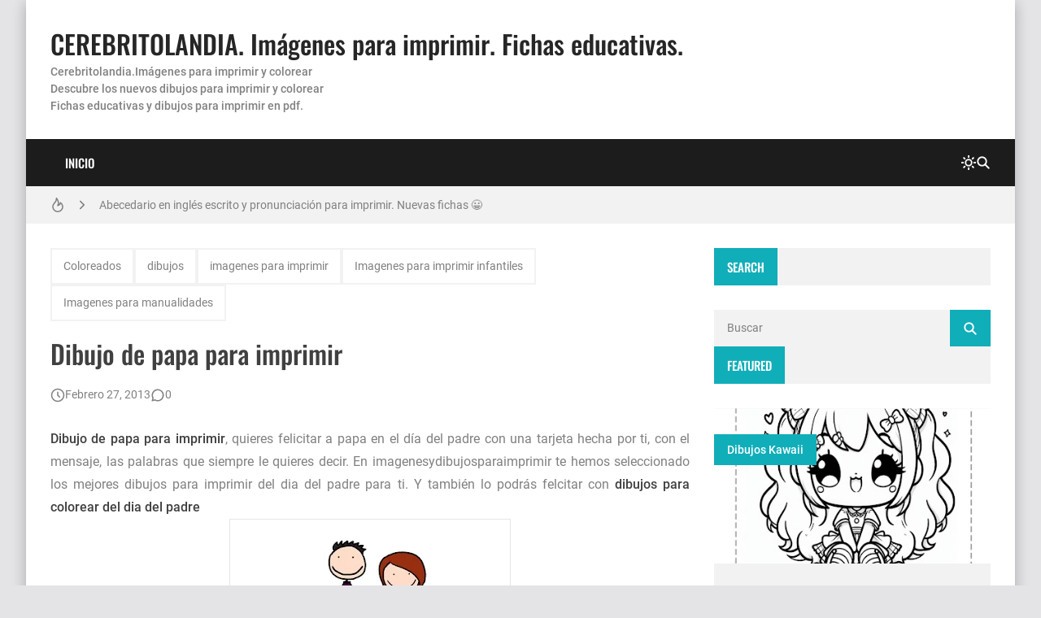

--- FILE ---
content_type: text/html; charset=utf-8
request_url: https://www.google.com/recaptcha/api2/aframe
body_size: 268
content:
<!DOCTYPE HTML><html><head><meta http-equiv="content-type" content="text/html; charset=UTF-8"></head><body><script nonce="I65zVzGOatpBWG4EIm8Xsw">/** Anti-fraud and anti-abuse applications only. See google.com/recaptcha */ try{var clients={'sodar':'https://pagead2.googlesyndication.com/pagead/sodar?'};window.addEventListener("message",function(a){try{if(a.source===window.parent){var b=JSON.parse(a.data);var c=clients[b['id']];if(c){var d=document.createElement('img');d.src=c+b['params']+'&rc='+(localStorage.getItem("rc::a")?sessionStorage.getItem("rc::b"):"");window.document.body.appendChild(d);sessionStorage.setItem("rc::e",parseInt(sessionStorage.getItem("rc::e")||0)+1);localStorage.setItem("rc::h",'1769071934491');}}}catch(b){}});window.parent.postMessage("_grecaptcha_ready", "*");}catch(b){}</script></body></html>

--- FILE ---
content_type: text/javascript; charset=UTF-8
request_url: https://www.imagenesydibujosparaimprimir.com/feeds/posts/default?alt=json-in-script&callback=BloggerJS.related&max-results=12&q=label:%22Coloreados%22|label:%22dibujos%22|label:%22imagenes%20para%20imprimir%22
body_size: 22002
content:
// API callback
BloggerJS.related({"version":"1.0","encoding":"UTF-8","feed":{"xmlns":"http://www.w3.org/2005/Atom","xmlns$openSearch":"http://a9.com/-/spec/opensearchrss/1.0/","xmlns$blogger":"http://schemas.google.com/blogger/2008","xmlns$georss":"http://www.georss.org/georss","xmlns$gd":"http://schemas.google.com/g/2005","xmlns$thr":"http://purl.org/syndication/thread/1.0","id":{"$t":"tag:blogger.com,1999:blog-790544671913092528"},"updated":{"$t":"2026-01-01T04:31:20.986+01:00"},"category":[{"term":"imagenes para imprimir"},{"term":"dibujos"},{"term":"Imagenes para imprimir y recortar"},{"term":"imagenes"},{"term":"Coloreados"},{"term":"Imagenes para imprimir infantiles"},{"term":"Imagenes para manualidades"},{"term":"Disney"},{"term":"Animales"},{"term":"Decoraciones"},{"term":"Baby shower"},{"term":"Niños"},{"term":"Cumpleaños"},{"term":"Láminas"},{"term":"Aprender"},{"term":"Bebes"},{"term":"Navidad"},{"term":"Scrapbook"},{"term":"abecedarios para imprimir"},{"term":"dibujos para colorear"},{"term":"dibujos animados"},{"term":"Papel"},{"term":"Princesas disney"},{"term":"Etiquetas"},{"term":"Folios"},{"term":"Letras"},{"term":"Infantilles"},{"term":"Flores"},{"term":"Fondos"},{"term":"Bordes"},{"term":"Fotografias"},{"term":"dibujos kawaii"},{"term":"Pegatinas"},{"term":"Invitaciones"},{"term":"Tarjetas"},{"term":"Marcos"},{"term":"Whatsapp"},{"term":"Amor"},{"term":"Frases"},{"term":"Mickey Mouse"},{"term":"Muñecas"},{"term":"Imprimir"},{"term":"fichas para imprimir"},{"term":"Country"},{"term":"Halloween"},{"term":"Word"},{"term":"Imprimir pdf"},{"term":"Cuentos"},{"term":"Felicitaciones"},{"term":"corazones"},{"term":"Colorear"},{"term":"Manualidades"},{"term":"Números"},{"term":"Preciosos momentos"},{"term":"Actividades para imprimir"},{"term":"Minnie Mouse"},{"term":"Hello Kitty"},{"term":"Monster high"},{"term":"Pocoyo"},{"term":"dibujos para imprimir"},{"term":"imagenes animadas"},{"term":"Profesiones"},{"term":"Facebook"},{"term":"Vocales"},{"term":"Frozen"},{"term":"Angeles"},{"term":"Cajas"},{"term":"Frutas"},{"term":"Cocina"},{"term":"Antiguas"},{"term":"Minions"},{"term":"Aprender inglés"},{"term":"Bob Esponja"},{"term":"Palabras"},{"term":"caligrafia"},{"term":"Recortables"},{"term":"Angry Birds"},{"term":"Ben 10"},{"term":"Hadas disney"},{"term":"Sobres"},{"term":"Winnie the pooh"},{"term":"Cars"},{"term":"Princesa sofia"},{"term":"Dora la exploradora"},{"term":"Toppers para cupcakes"},{"term":"DIY"},{"term":"Día de la madre"},{"term":"Estaciones del año"},{"term":"Patrulla canina"},{"term":"Peppa pig"},{"term":"Super Mario"},{"term":"niñas"},{"term":"Ciudades"},{"term":"Banderines"},{"term":"Bebes looney tunes"},{"term":"Cristianas"},{"term":"Diplomas"},{"term":"Notas musicales"},{"term":"Unicornios"},{"term":"Caligrafia para imprimir"},{"term":"Cerebritolandia"},{"term":"Horarios escolares"},{"term":"Monigotes"},{"term":"Nombres"},{"term":"Primera comunion"},{"term":"Regalo"},{"term":"bautizo"},{"term":"Doctora juguetes"},{"term":"Hojas"},{"term":"Valores"},{"term":"Amistad"},{"term":"Ariel"},{"term":"Felicidad"},{"term":"Figuras geometricas"},{"term":"Gumball"},{"term":"Ladybug"},{"term":"Marcapáginas"},{"term":"Memoramas"},{"term":"Mi pequeño ponny"},{"term":"Pop pixie"},{"term":"Preescolar"},{"term":"Canciones"},{"term":"Cenicienta"},{"term":"Hora de aventuras"},{"term":"Kits imprimibles"},{"term":"Osos amorosos"},{"term":"Restas"},{"term":"Sumas para imprimir"},{"term":"Superman"},{"term":"Tatuajes para imprimir"},{"term":"bolsas"},{"term":"scrapbooking ideas"},{"term":"Agenda para imprimir"},{"term":"Barbie"},{"term":"Cartas"},{"term":"Doraemon"},{"term":"Etiquetas escolares"},{"term":"Fofuchas"},{"term":"Frutillita"},{"term":"Grafomotricidad"},{"term":"Kit imprimible"},{"term":"LOL"},{"term":"Mandalas"},{"term":"Moldes"},{"term":"Muñecas lol"},{"term":"Papel para imprimir"},{"term":"Pj Masks"},{"term":"Reyes Magos"},{"term":"Toy story"},{"term":"Alicia en el pais de las maravillas"},{"term":"Aviones"},{"term":"Ben y Holly"},{"term":"Calendarios"},{"term":"Futbol"},{"term":"Lalaloopsy"},{"term":"Little charmers"},{"term":"Mapas"},{"term":"Margenes"},{"term":"Máscaras"},{"term":"Nemo"},{"term":"Pac man"},{"term":"Portadas"},{"term":"Sistema solar"},{"term":"Tablas de multiplicar"},{"term":"Todo es rosie"},{"term":"dominó"},{"term":"escolares"},{"term":"juegos"},{"term":"letras decorativas"},{"term":"princesas"},{"term":"shimmer and shine"},{"term":"Baby Shark"},{"term":"Caillou"},{"term":"Candy bar"},{"term":"China"},{"term":"Cuadernos"},{"term":"Cupcakes"},{"term":"Escribir"},{"term":"Fichas"},{"term":"Frozen 2"},{"term":"Fútbol"},{"term":"Gorros"},{"term":"Hadas"},{"term":"Imágenes para imprimir y recortar"},{"term":"Imágenes para manualidades"},{"term":"Intesa-mente"},{"term":"Jake y los piratas de nunca jamas"},{"term":"Jake y los piratas de nunca jamás"},{"term":"Kawai"},{"term":"La Sirenita"},{"term":"Laminas"},{"term":"Los Increibles"},{"term":"Paulo Coehlo"},{"term":"Peter pan"},{"term":"Pinocho"},{"term":"Piratas"},{"term":"Premios"},{"term":"Repasar"},{"term":"Star Wars"},{"term":"Superheroes"},{"term":"Tito Yayo"},{"term":"Wrappers"},{"term":"baby yoda"},{"term":"cielo"},{"term":"coches"},{"term":"colegio"},{"term":"color"},{"term":"colores"},{"term":"comida"},{"term":"crebritolandia"},{"term":"decorado"},{"term":"dinosaurios"},{"term":"dragones"},{"term":"días de la semana"},{"term":"hojas para escribir"},{"term":"imprimirpdf"},{"term":"medios de transporte"},{"term":"molinillos"},{"term":"numeros"},{"term":"para colorear"},{"term":"princesa Jasmine"},{"term":"príncipes"},{"term":"pájaros"},{"term":"scrapbooking"},{"term":"sirenas"},{"term":"sumar"},{"term":"transporte"}],"title":{"type":"text","$t":"CEREBRITOLANDIA. Imágenes para imprimir. Fichas educativas."},"subtitle":{"type":"html","$t":"Cerebritolandia.Imágenes para imprimir y colorear \u003Cbr\u003EDescubre los nuevos dibujos para imprimir y colorear \u003Cbr\u003E\nFichas educativas y dibujos para imprimir en pdf."},"link":[{"rel":"http://schemas.google.com/g/2005#feed","type":"application/atom+xml","href":"https:\/\/www.imagenesydibujosparaimprimir.com\/feeds\/posts\/default"},{"rel":"self","type":"application/atom+xml","href":"https:\/\/www.blogger.com\/feeds\/790544671913092528\/posts\/default?alt=json-in-script\u0026max-results=12\u0026q=label:%22Coloreados%22%7Clabel:%22dibujos%22%7Clabel:%22imagenes+para+imprimir%22"},{"rel":"alternate","type":"text/html","href":"https:\/\/www.imagenesydibujosparaimprimir.com\/"},{"rel":"hub","href":"http://pubsubhubbub.appspot.com/"}],"author":[{"name":{"$t":"imagenes"},"uri":{"$t":"http:\/\/www.blogger.com\/profile\/11104510379565554169"},"email":{"$t":"noreply@blogger.com"},"gd$image":{"rel":"http://schemas.google.com/g/2005#thumbnail","width":"16","height":"16","src":"https:\/\/img1.blogblog.com\/img\/b16-rounded.gif"}}],"generator":{"version":"7.00","uri":"http://www.blogger.com","$t":"Blogger"},"openSearch$totalResults":{"$t":"12"},"openSearch$startIndex":{"$t":"1"},"openSearch$itemsPerPage":{"$t":"12"},"entry":[{"id":{"$t":"tag:blogger.com,1999:blog-790544671913092528.post-1457328445037692388"},"published":{"$t":"2025-02-23T19:53:00.002+01:00"},"updated":{"$t":"2025-02-23T19:54:33.144+01:00"},"category":[{"scheme":"http://www.blogger.com/atom/ns#","term":"dibujos kawaii"},{"scheme":"http://www.blogger.com/atom/ns#","term":"dibujos para imprimir"},{"scheme":"http://www.blogger.com/atom/ns#","term":"imagenes para imprimir"}],"title":{"type":"text","$t":"Imágenes de arboles para imprimir"},"content":{"type":"html","$t":"\u003Cp\u003ESi buscas \u003Cstrong data-end=\"243\" data-start=\"195\"\u003Eimágenes de árboles para imprimir\u003C\/strong\u003E, aquí encontrarás una gran variedad de dibujos ideales para niños. Estas ilustraciones son perfectas para aprender sobre la naturaleza mientras desarrollan su creatividad.\u003C\/p\u003E\u003Ctable align=\"center\" cellpadding=\"0\" cellspacing=\"0\" class=\"tr-caption-container\" style=\"margin-left: auto; margin-right: auto;\"\u003E\u003Ctbody\u003E\u003Ctr\u003E\u003Ctd style=\"text-align: center;\"\u003E\u003Ca href=\"https:\/\/blogger.googleusercontent.com\/img\/b\/R29vZ2xl\/AVvXsEj9A80GUnLbYY2SU3IskxilLzHi1xTBK-iFtPjs2AoUSAejWOVcOsq_fchxpARFFeCk7jt43ya2oIDhwbwHNdVAPA4TFa5Apa3PM6AIPOCrbIjOdwFMgcaKpr81RLcJorr9QykG9rxbsQW3MqwbJAy4LFaunbOGxBdvOKbHg3mdKSNbYlDEQuA7z6NIE-s\/s400\/imagen-de-arbol-para-imprimir3_11zon.webp\" style=\"margin-left: auto; margin-right: auto;\"\u003E\u003Cimg border=\"0\" data-original-height=\"400\" data-original-width=\"400\" height=\"320\" src=\"https:\/\/blogger.googleusercontent.com\/img\/b\/R29vZ2xl\/AVvXsEj9A80GUnLbYY2SU3IskxilLzHi1xTBK-iFtPjs2AoUSAejWOVcOsq_fchxpARFFeCk7jt43ya2oIDhwbwHNdVAPA4TFa5Apa3PM6AIPOCrbIjOdwFMgcaKpr81RLcJorr9QykG9rxbsQW3MqwbJAy4LFaunbOGxBdvOKbHg3mdKSNbYlDEQuA7z6NIE-s\/s320\/imagen-de-arbol-para-imprimir3_11zon.webp\" width=\"320\" \/\u003E\u003C\/a\u003E\u003C\/td\u003E\u003C\/tr\u003E\u003Ctr\u003E\u003Ctd class=\"tr-caption\" style=\"text-align: center;\"\u003E\u003Cb\u003Eimagen de árbol para imprimir\u003C\/b\u003E\u003C\/td\u003E\u003C\/tr\u003E\u003C\/tbody\u003E\u003C\/table\u003E\u003Cbr \/\u003E\u003Cp\u003E\u003C\/p\u003E\u003Ch4 data-end=\"459\" data-start=\"419\"\u003E🌱 Beneficios de imprimir Árboles\u003C\/h4\u003E\u003Cp data-end=\"640\" data-start=\"460\"\u003EImprimir imágenes de árboles ayuda a los niños a:\u003Cbr data-end=\"512\" data-start=\"509\" \/\u003E✅ Mejorar su coordinación mano-ojo.\u003Cbr data-end=\"550\" data-start=\"547\" \/\u003E✅ Aprender sobre diferentes tipos de árboles.\u003Cbr data-end=\"598\" data-start=\"595\" \/\u003E✅ Relajarse y expresarse artísticamente.\u003C\/p\u003E\u003Ctable align=\"center\" cellpadding=\"0\" cellspacing=\"0\" class=\"tr-caption-container\" style=\"margin-left: auto; margin-right: auto;\"\u003E\u003Ctbody\u003E\u003Ctr\u003E\u003Ctd style=\"text-align: center;\"\u003E\u003Ca href=\"https:\/\/blogger.googleusercontent.com\/img\/b\/R29vZ2xl\/AVvXsEgBkkD1vilBOxqOMgX6aFJFmpD8qMS-eHMvrcBIUrFEgXLhkG76gdEP5C0iGUcR6skWXL-IMbMfGGjXkHGwLRUb-JNt7QBe2gYn7e5miovgZlIdOOOu8GlmWzYwWeAJHHSEPTQEbb-nE2kIW7PPhMQ_1bKruwvoBKbsw5walziKP207C6F5fHPf-OyGKYs\/s400\/imagen-de-arbol-para-imprimir_11zon.webp\" style=\"margin-left: auto; margin-right: auto;\"\u003E\u003Cimg border=\"0\" data-original-height=\"400\" data-original-width=\"400\" height=\"320\" src=\"https:\/\/blogger.googleusercontent.com\/img\/b\/R29vZ2xl\/AVvXsEgBkkD1vilBOxqOMgX6aFJFmpD8qMS-eHMvrcBIUrFEgXLhkG76gdEP5C0iGUcR6skWXL-IMbMfGGjXkHGwLRUb-JNt7QBe2gYn7e5miovgZlIdOOOu8GlmWzYwWeAJHHSEPTQEbb-nE2kIW7PPhMQ_1bKruwvoBKbsw5walziKP207C6F5fHPf-OyGKYs\/s320\/imagen-de-arbol-para-imprimir_11zon.webp\" width=\"320\" \/\u003E\u003C\/a\u003E\u003C\/td\u003E\u003C\/tr\u003E\u003Ctr\u003E\u003Ctd class=\"tr-caption\" style=\"text-align: center;\"\u003E\u003Cb\u003EDibujo de árbol para imprimir\u0026nbsp;\u003C\/b\u003E\u003C\/td\u003E\u003C\/tr\u003E\u003C\/tbody\u003E\u003C\/table\u003E\u003Cbr \/\u003E\u003Cp\u003E\u003C\/p\u003E\u003Ch4 data-end=\"682\" data-start=\"642\"\u003E📥 Descarga Gratis e Imprime en Casa\u003C\/h4\u003E\u003Cp data-end=\"1094\" data-start=\"923\"\u003EPuedes descargar estas imágenes en \u003Cstrong data-end=\"979\" data-start=\"958\"\u003Eformato PDF \u003C\/strong\u003Ey \u003Cstrong data-end=\"1005\" data-start=\"982\"\u003Eimprimirlas en casa\u003C\/strong\u003E para que los niños disfruten.\u0026nbsp;\u003C\/p\u003E\u003Ch4 data-end=\"1118\" data-start=\"1096\"\u003E📌 Cómo Usarlas\u003C\/h4\u003E\u003Cul data-end=\"1264\" data-start=\"1119\"\u003E\u003Cli data-end=\"1158\" data-start=\"1119\"\u003EEn casa para actividades creativas.\u003C\/li\u003E\u003Cli data-end=\"1201\" data-start=\"1159\"\u003EEn la escuela como material educativo.\u003C\/li\u003E\u003Cli data-end=\"1264\" data-start=\"1202\"\u003EEn proyectos de ciencias sobre árboles y el medioambiente.\u003C\/li\u003E\u003C\/ul\u003E\u003Cp data-end=\"1476\" data-start=\"1266\"\u003E🌍 \u003Cspan data-end=\"1425\" data-start=\"1269\"\u003EDescargar e \u003Cb\u003Eimprimir imágenes de árboles\u003C\/b\u003E es una excelente forma de enseñar a los niños la importancia de la naturaleza mientras se divierten coloreando\u003C\/span\u003E\u003C\/p\u003E\u003Ch4 style=\"text-align: left;\"\u003E\u003Cspan data-end=\"1425\" data-start=\"1269\"\u003E👉Hazte con tu PDF de \u003Ca href=\"https:\/\/drive.google.com\/file\/d\/1U8dgFZC2CM70xIqIuQHvC1HOqRHv79EL\/view?usp=sharing\"\u003Eimágenes de arboles para imprimir\u003C\/a\u003E\u003C\/span\u003E\u003C\/h4\u003E"},"link":[{"rel":"replies","type":"application/atom+xml","href":"https:\/\/www.imagenesydibujosparaimprimir.com\/feeds\/1457328445037692388\/comments\/default","title":"Enviar comentarios"},{"rel":"replies","type":"text/html","href":"https:\/\/www.imagenesydibujosparaimprimir.com\/2025\/02\/imprimir-arboles.html#comment-form","title":"0 comentarios"},{"rel":"edit","type":"application/atom+xml","href":"https:\/\/www.blogger.com\/feeds\/790544671913092528\/posts\/default\/1457328445037692388"},{"rel":"self","type":"application/atom+xml","href":"https:\/\/www.blogger.com\/feeds\/790544671913092528\/posts\/default\/1457328445037692388"},{"rel":"alternate","type":"text/html","href":"https:\/\/www.imagenesydibujosparaimprimir.com\/2025\/02\/imprimir-arboles.html","title":"Imágenes de arboles para imprimir"}],"author":[{"name":{"$t":"imagenes"},"uri":{"$t":"http:\/\/www.blogger.com\/profile\/11104510379565554169"},"email":{"$t":"noreply@blogger.com"},"gd$image":{"rel":"http://schemas.google.com/g/2005#thumbnail","width":"16","height":"16","src":"https:\/\/img1.blogblog.com\/img\/b16-rounded.gif"}}],"media$thumbnail":{"xmlns$media":"http://search.yahoo.com/mrss/","url":"https:\/\/blogger.googleusercontent.com\/img\/b\/R29vZ2xl\/AVvXsEj9A80GUnLbYY2SU3IskxilLzHi1xTBK-iFtPjs2AoUSAejWOVcOsq_fchxpARFFeCk7jt43ya2oIDhwbwHNdVAPA4TFa5Apa3PM6AIPOCrbIjOdwFMgcaKpr81RLcJorr9QykG9rxbsQW3MqwbJAy4LFaunbOGxBdvOKbHg3mdKSNbYlDEQuA7z6NIE-s\/s72-c\/imagen-de-arbol-para-imprimir3_11zon.webp","height":"72","width":"72"},"thr$total":{"$t":"0"}},{"id":{"$t":"tag:blogger.com,1999:blog-790544671913092528.post-6912420599029320438"},"published":{"$t":"2025-02-21T19:57:00.001+01:00"},"updated":{"$t":"2025-02-21T19:57:14.734+01:00"},"category":[{"scheme":"http://www.blogger.com/atom/ns#","term":"Animales"},{"scheme":"http://www.blogger.com/atom/ns#","term":"dibujos kawaii"},{"scheme":"http://www.blogger.com/atom/ns#","term":"imagenes para imprimir"}],"title":{"type":"text","$t":"Imágenes para imprimir de hipopótamos"},"content":{"type":"html","$t":"\u003Ch2 style=\"text-align: left;\"\u003EImágenes de Hipopótamos para Imprimir - ¡Divertidas y Educativas!\u003C\/h2\u003E\u003Ctable align=\"center\" cellpadding=\"0\" cellspacing=\"0\" class=\"tr-caption-container\" style=\"margin-left: auto; margin-right: auto;\"\u003E\u003Ctbody\u003E\u003Ctr\u003E\u003Ctd style=\"text-align: center;\"\u003E\u003Ca href=\"https:\/\/blogger.googleusercontent.com\/img\/b\/R29vZ2xl\/AVvXsEjZBoydvlncDq5vws68fUSewik4c474FwEgpzVk2rNoCOyMAlOWvhw1hVYFRguva35Zw9_\n  WSAbzdFb5wYbL2EBB3v7ploBJo1oXHdftRqbtyzkDBc_zva9qmFJFNNAZPoOEELAhfFIHiInByE1P8SGPMfBZDNfT5tAhGc8ajorQNP5FpMmZ-efUaxgEc\/s400\/imagenes-parai-imprimir-de-hipopotamo1_11zon.webp\" style=\"margin-left: auto; margin-right: auto;\"\u003E\u003Cimg border=\"0\" data-original-height=\"400\" data-original-width=\"400\" height=\"320\" src=\"https:\/\/blogger.googleusercontent.com\/img\/b\/R29vZ2xl\/AVvXsEjZBoydvlncDq5vws68fUSewik4c474FwEgpzVk2rNoCOyMAlOWvhw1hVYFRguva35Zw9_h2WSAbzdFb5wYbL2EBB3v7ploBJo1oXHdftRqbtyzkDBc_zva9qmFJFNNAZPoOEELAhfFIHiInByE1P8SGPMfBZDNfT5tAhGc8ajorQNP5FpMmZ-efUaxgEc\/s320\/imagenes-parai-imprimir-de-hipopotamo1_11zon.webp\" width=\"320\" \/\u003E\u003C\/a\u003E\u003C\/td\u003E\u003C\/tr\u003E\u003Ctr\u003E\u003Ctd class=\"tr-caption\" style=\"text-align: center;\"\u003E\u003Cb\u003EImágenes para imprimir de hipopótamos\u003C\/b\u003E\u003C\/td\u003E\u003C\/tr\u003E\u003C\/tbody\u003E\u003C\/table\u003E\u003Cbr \/\u003E\u003Cdiv\u003E\u003Cdiv style=\"text-align: left;\"\u003E\u003Cspan style=\"font-weight: normal;\"\u003EDescubre nuestra maravillosa colección de\u003C\/span\u003E\u003Cspan\u003E\u003Cb\u003E imágenes de hipopótamos para imprimir\u003C\/b\u003E\u003C\/span\u003E\u003Cspan style=\"font-weight: normal;\"\u003E. Perfectas para decorar y aprender.\u0026nbsp;\u003C\/span\u003E\u003C\/div\u003E\u003Ctable align=\"center\" cellpadding=\"0\" cellspacing=\"0\" class=\"tr-caption-container\" style=\"margin-left: auto; margin-right: auto;\"\u003E\u003Ctbody\u003E\u003Ctr\u003E\u003Ctd style=\"text-align: center;\"\u003E\u003Ca href=\"https:\/\/blogger.googleusercontent.com\/img\/b\/R29vZ2xl\/AVvXsEgYu7Tb1Vm7wgr-A53AGK06FUWJP3oP2t_h_nAw03AjznDvfo9kE2TsnyWtYHVafksPuXiBf8iTR4jEAHGBzI35MJUO4yaihrmdsdKhpOUTBk_if5bTSk4EyubrSDH_pgG35STVWVGJD_l0u1Jo-HkZPmB_6ZKrYxaIgEZXRu_t61dRTg1lNfAMUpQ14tk\/s400\/imagenes-parai-imprimir-de-hipopotamo2_11zon.webp\" style=\"margin-left: auto; margin-right: auto;\"\u003E\u003Cimg border=\"0\" data-original-height=\"400\" data-original-width=\"400\" height=\"320\" src=\"https:\/\/blogger.googleusercontent.com\/img\/b\/R29vZ2xl\/AVvXsEgYu7Tb1Vm7wgr-A53AGK06FUWJP3oP2t_h_nAw03AjznDvfo9kE2TsnyWtYHVafksPuXiBf8iTR4jEAHGBzI35MJUO4yaihrmdsdKhpOUTBk_if5bTSk4EyubrSDH_pgG35STVWVGJD_l0u1Jo-HkZPmB_6ZKrYxaIgEZXRu_t61dRTg1lNfAMUpQ14tk\/s320\/imagenes-parai-imprimir-de-hipopotamo2_11zon.webp\" width=\"320\" \/\u003E\u003C\/a\u003E\u003C\/td\u003E\u003C\/tr\u003E\u003Ctr\u003E\u003Ctd class=\"tr-caption\" style=\"text-align: center;\"\u003E\u003Cb\u003EDibujo bonito de hipopótamo\u003C\/b\u003E\u003C\/td\u003E\u003C\/tr\u003E\u003C\/tbody\u003E\u003C\/table\u003E\u003Cbr \/\u003E\u003C\/div\u003E\u003Cdiv\u003E\u003Cbr \/\u003E\u003C\/div\u003E\u003Ch3 style=\"text-align: left;\"\u003EUsos de imágenes para imprimir de hipopótamos\u003C\/h3\u003E\u003Cdiv\u003ENuestras \u003Cb\u003Eimágenes de hipopótamos\u0026nbsp;Kawaii \u003C\/b\u003Epueden ser utilizadas en una variedad de proyectos educativos. Utiliza las imágenes para enseñar a los niños sobre la vida salvaje, el hábitat y el comportamiento de los hipopótamos. Crea un libro educativo con información sobre cada ilustración y datos interesantes sobre los hipopótamos, como su alimentación, su comportamiento social y su entorno natural.\u003C\/div\u003E\u003Cdiv\u003E\u003Cbr \/\u003E\u003C\/div\u003E\u003Cdiv\u003ENuestra colección de \u003Cb\u003Eimágenes de hipopótamos para imprimir\u003C\/b\u003E es perfecta para cualquier amante de los animales y de las actividades creativas. Ya sea para decorar\u0026nbsp; o simplemente admirar, estas ilustraciones traerán alegría y diversión a tus actividades diarias. ¡No esperes más y descarga tus imágenes de hipopótamos ahora en un PDF!\u003C\/div\u003E\u003Cdiv\u003E\u003Cbr \/\u003E\u003C\/div\u003E\u003Ch4 style=\"text-align: left;\"\u003E👉Hazte ya con tus \u003Ca href=\"https:\/\/drive.google.com\/file\/d\/1b4GXB0vK-Q-GfsvWBqQ2B2EYP19HBMgQ\/view?usp=sharing\"\u003Eimágenes para imprimir de hipopótamos\u003C\/a\u003E\u003C\/h4\u003E"},"link":[{"rel":"replies","type":"application/atom+xml","href":"https:\/\/www.imagenesydibujosparaimprimir.com\/feeds\/6912420599029320438\/comments\/default","title":"Enviar comentarios"},{"rel":"replies","type":"text/html","href":"https:\/\/www.imagenesydibujosparaimprimir.com\/2025\/02\/imagenes-para-imprimir-de-hipopotamos.html#comment-form","title":"0 comentarios"},{"rel":"edit","type":"application/atom+xml","href":"https:\/\/www.blogger.com\/feeds\/790544671913092528\/posts\/default\/6912420599029320438"},{"rel":"self","type":"application/atom+xml","href":"https:\/\/www.blogger.com\/feeds\/790544671913092528\/posts\/default\/6912420599029320438"},{"rel":"alternate","type":"text/html","href":"https:\/\/www.imagenesydibujosparaimprimir.com\/2025\/02\/imagenes-para-imprimir-de-hipopotamos.html","title":"Imágenes para imprimir de hipopótamos"}],"author":[{"name":{"$t":"imagenes"},"uri":{"$t":"http:\/\/www.blogger.com\/profile\/11104510379565554169"},"email":{"$t":"noreply@blogger.com"},"gd$image":{"rel":"http://schemas.google.com/g/2005#thumbnail","width":"16","height":"16","src":"https:\/\/img1.blogblog.com\/img\/b16-rounded.gif"}}],"media$thumbnail":{"xmlns$media":"http://search.yahoo.com/mrss/","url":"https:\/\/blogger.googleusercontent.com\/img\/b\/R29vZ2xl\/AVvXsEjZBoydvlncDq5vws68fUSewik4c474FwEgpzVk2rNoCOyMAlOWvhw1hVYFRguva35Zw9_h2WSAbzdFb5wYbL2EBB3v7ploBJo1oXHdftRqbtyzkDBc_zva9qmFJFNNAZPoOEELAhfFIHiInByE1P8SGPMfBZDNfT5tAhGc8ajorQNP5FpMmZ-efUaxgEc\/s72-c\/imagenes-parai-imprimir-de-hipopotamo1_11zon.webp","height":"72","width":"72"},"thr$total":{"$t":"0"}},{"id":{"$t":"tag:blogger.com,1999:blog-790544671913092528.post-106905558492309486"},"published":{"$t":"2025-02-20T13:04:00.001+01:00"},"updated":{"$t":"2025-02-25T14:51:10.663+01:00"},"category":[{"scheme":"http://www.blogger.com/atom/ns#","term":"Animales"},{"scheme":"http://www.blogger.com/atom/ns#","term":"dibujos kawaii"},{"scheme":"http://www.blogger.com/atom/ns#","term":"dibujos para imprimir"},{"scheme":"http://www.blogger.com/atom/ns#","term":"imagenes para imprimir"}],"title":{"type":"text","$t":"imágenes de jirafa para imprimir"},"content":{"type":"html","$t":"\u003Cp\u003E\u0026nbsp;Las jirafas son animales fascinantes y muy queridos por su apariencia única y su majestuosidad. Las imágenes de \u003Cb\u003Ejirafas coloreadas para imprimir\u003C\/b\u003E son perfectas para diversas actividades creativas y educativas.\u0026nbsp;\u003Ctable align=\"center\" cellpadding=\"0\" cellspacing=\"0\" class=\"tr-caption-container\" style=\"margin-left: auto; margin-right: auto;\"\u003E\u003Ctbody\u003E\u003Ctr\u003E\u003Ctd style=\"text-align: center;\"\u003E\u003Ca href=\"https:\/\/blogger.googleusercontent.com\/img\/b\/R29vZ2xl\/AVvXsEhKGfEY6IAT369ISK_Iz1bm31k7Sxt-oiU5DmZcRJUsRB_8l8vGNPtMCtRvrN5uQAjJjWy60l6vMp08t5TMks9E1lf9qFx2hDnRT6nOF51vo_DEh143mcc0Wte8ICaEg6JqONGgEe52nwV1TZrS8XdgA1Il-YEAN5uaMkfAU4dhuS_2tiyE83TSlLzElUU\/s400\/dibujos-para-imprimir-de-jirafas_11zon.webp\" imageanchor=\"1\" style=\"margin-left: auto; margin-right: auto;\"\u003E\u003Cimg border=\"0\" data-original-height=\"400\" data-original-width=\"400\" height=\"320\" src=\"https:\/\/blogger.googleusercontent.com\/img\/b\/R29vZ2xl\/AVvXsEhKGfEY6IAT369ISK_Iz1bm31k7Sxt-oiU5DmZcRJUsRB_8l8vGNPtMCtRvrN5uQAjJjWy60l6vMp08t5TMks9E1lf9qFx2hDnRT6nOF51vo_DEh143mcc0Wte8ICaEg6JqONGgEe52nwV1TZrS8XdgA1Il-YEAN5uaMkfAU4dhuS_2tiyE83TSlLzElUU\/s320\/dibujos-para-imprimir-de-jirafas_11zon.webp\" width=\"320\" \/\u003E\u003C\/a\u003E\u003C\/td\u003E\u003C\/tr\u003E\u003Ctr\u003E\u003Ctd class=\"tr-caption\" style=\"text-align: center;\"\u003E\u003Cb\u003EImagen de jirafa para imprimir\u003C\/b\u003E\u003C\/td\u003E\u003C\/tr\u003E\u003C\/tbody\u003E\u003C\/table\u003E\u003Cbr \/\u003E\u003C\/p\u003E\u003Ch2 style=\"text-align: left;\"\u003EImágenes de Jirafas para Imprimir\u0026nbsp;Coloreadas - Divertidas y Educativas\u003C\/h2\u003E\u003Cdiv\u003EExplora nuestra fantástica colección de\u003Cb\u003E imágenes de jirafas coloreadas para imprimir \u003C\/b\u003Ede forma gratuita. Perfectas para niños y adultos, estas imágenes pueden usarse en actividades en proyectos educativos.\u0026nbsp;\u003Ctable align=\"center\" cellpadding=\"0\" cellspacing=\"0\" class=\"tr-caption-container\" style=\"margin-left: auto; margin-right: auto;\"\u003E\u003Ctbody\u003E\u003Ctr\u003E\u003Ctd style=\"text-align: center;\"\u003E\u003Ca href=\"https:\/\/blogger.googleusercontent.com\/img\/b\/R29vZ2xl\/AVvXsEis67tCTZYa4L7xVjQAGLAB2mNCHB5G9oTRdntXq_XfgFjWuh8fyttcs7qSAW9c_5Hyma3TDJ3KrY8tHl1ukSDojoqSfcLifZz_LpL1Zpr6zw7nJ1wKhBnUVtkJFcCzdl9n1GfjQfeAR2K6SA8A2xfkF7AoZEvRSr-eZ0sKH9hsjNePcZt73dXD6hqfsAo\/s400\/dibujos-para-imprimir-de-jirafas1_11zon.webp\" imageanchor=\"1\" style=\"margin-left: auto; margin-right: auto;\"\u003E\u003Cimg border=\"0\" data-original-height=\"400\" data-original-width=\"400\" height=\"320\" src=\"https:\/\/blogger.googleusercontent.com\/img\/b\/R29vZ2xl\/AVvXsEis67tCTZYa4L7xVjQAGLAB2mNCHB5G9oTRdntXq_XfgFjWuh8fyttcs7qSAW9c_5Hyma3TDJ3KrY8tHl1ukSDojoqSfcLifZz_LpL1Zpr6zw7nJ1wKhBnUVtkJFcCzdl9n1GfjQfeAR2K6SA8A2xfkF7AoZEvRSr-eZ0sKH9hsjNePcZt73dXD6hqfsAo\/s320\/dibujos-para-imprimir-de-jirafas1_11zon.webp\" width=\"320\" \/\u003E\u003C\/a\u003E\u003C\/td\u003E\u003C\/tr\u003E\u003Ctr\u003E\u003Ctd class=\"tr-caption\" style=\"text-align: center;\"\u003EImagen para imprimir de jirafa\u003C\/td\u003E\u003C\/tr\u003E\u003C\/tbody\u003E\u003C\/table\u003E\u003Cbr \/\u003E\u003C\/div\u003E\u003Cdiv\u003E\u003Cbr \/\u003E\u003C\/div\u003E\u003Cdiv\u003E\u0026nbsp;Las jirafas son conocidas por su altura impresionante y sus patrones distintivos de manchas. Si eres un amante de estos majestuosos animales y buscas actividades divertidas y educativas, nuestra colección de imágenes de jirafas coloreadas para imprimir es ideal para ti. Estas ilustraciones capturan la belleza y la gracia de las jirafas, con colores vivos y detalles encantadores\u003C\/div\u003E\u003Cdiv\u003E\u003Cbr \/\u003E\u003C\/div\u003E\u003Cdiv\u003ENuestras \u003Cb\u003Eimágenes de jirafas\u003C\/b\u003E pueden ser utilizadas en una variedad de proyectos educativos. Utiliza las imágenes para enseñar a los niños sobre la vida salvaje, el hábitat y el comportamiento de las jirafas. Crea un libro educativo con información sobre cada ilustración y datos interesantes sobre las jirafas, como su alimentación, su comportamiento social y su entorno natural.\u003C\/div\u003E\u003Cdiv\u003E\u003Cbr \/\u003E\u003C\/div\u003E\u003Ch4 style=\"text-align: left;\"\u003E👉Hazte ya con todas las\u003Ca href=\"https:\/\/drive.google.com\/file\/d\/10oBb8ZTx92MeEoTRcCZvez2-qkV-PxZg\/view?usp=sharing\"\u003E imágenes para imprimir de jirafas\u003C\/a\u003E\u003C\/h4\u003E\u003Cdiv\u003E\u003Cbr \/\u003E\u003C\/div\u003E"},"link":[{"rel":"replies","type":"application/atom+xml","href":"https:\/\/www.imagenesydibujosparaimprimir.com\/feeds\/106905558492309486\/comments\/default","title":"Enviar comentarios"},{"rel":"replies","type":"text/html","href":"https:\/\/www.imagenesydibujosparaimprimir.com\/2025\/02\/imagenes-de-jirafa-para-imprimir.html#comment-form","title":"0 comentarios"},{"rel":"edit","type":"application/atom+xml","href":"https:\/\/www.blogger.com\/feeds\/790544671913092528\/posts\/default\/106905558492309486"},{"rel":"self","type":"application/atom+xml","href":"https:\/\/www.blogger.com\/feeds\/790544671913092528\/posts\/default\/106905558492309486"},{"rel":"alternate","type":"text/html","href":"https:\/\/www.imagenesydibujosparaimprimir.com\/2025\/02\/imagenes-de-jirafa-para-imprimir.html","title":"imágenes de jirafa para imprimir"}],"author":[{"name":{"$t":"imagenes"},"uri":{"$t":"http:\/\/www.blogger.com\/profile\/11104510379565554169"},"email":{"$t":"noreply@blogger.com"},"gd$image":{"rel":"http://schemas.google.com/g/2005#thumbnail","width":"16","height":"16","src":"https:\/\/img1.blogblog.com\/img\/b16-rounded.gif"}}],"media$thumbnail":{"xmlns$media":"http://search.yahoo.com/mrss/","url":"https:\/\/blogger.googleusercontent.com\/img\/b\/R29vZ2xl\/AVvXsEhKGfEY6IAT369ISK_Iz1bm31k7Sxt-oiU5DmZcRJUsRB_8l8vGNPtMCtRvrN5uQAjJjWy60l6vMp08t5TMks9E1lf9qFx2hDnRT6nOF51vo_DEh143mcc0Wte8ICaEg6JqONGgEe52nwV1TZrS8XdgA1Il-YEAN5uaMkfAU4dhuS_2tiyE83TSlLzElUU\/s72-c\/dibujos-para-imprimir-de-jirafas_11zon.webp","height":"72","width":"72"},"thr$total":{"$t":"0"}},{"id":{"$t":"tag:blogger.com,1999:blog-790544671913092528.post-3098289552665868870"},"published":{"$t":"2025-02-20T12:00:00.006+01:00"},"updated":{"$t":"2025-02-20T12:00:52.348+01:00"},"category":[{"scheme":"http://www.blogger.com/atom/ns#","term":"Animales"},{"scheme":"http://www.blogger.com/atom/ns#","term":"dibujos kawaii"},{"scheme":"http://www.blogger.com/atom/ns#","term":"imagenes para imprimir"}],"title":{"type":"text","$t":"Imágenes para imprimir de dinosaurios Kawaii"},"content":{"type":"html","$t":"\u003Ch2 style=\"text-align: left;\"\u003E\u003Cstrong\u003EImágenes de Dinosaurios Kawaii para Imprimir - ¡Tiernos y Gratuitos!\u003C\/strong\u003E\u003C\/h2\u003E\u003Cp\u003EDescubre nuestra encantadora colección de \u003Cb\u003Eimágenes de dinosaurios Kawaii para imprimir.\u003C\/b\u003E Perfectas para decorar y disfrutar de su ternura. ¡Descarga tus favoritas ahora!\u003Ctable align=\"center\" cellpadding=\"0\" cellspacing=\"0\" class=\"tr-caption-container\" style=\"margin-left: auto; margin-right: auto;\"\u003E\u003Ctbody\u003E\u003Ctr\u003E\u003Ctd style=\"text-align: center;\"\u003E\u003Ca href=\"https:\/\/blogger.googleusercontent.com\/img\/b\/R29vZ2xl\/AVvXsEgQjw9COFCL1Owfcc3oEuqgC-CQEKTfTvTogXdGavia2FJ6iKlmIER8IMr7XrU1w1MctXQXgxlAKQBiXfWoqVzxtxxToqt9Vb0e2Yo2pQD6CJb0GsTDQLsF2JdfBffOTsxUXEntjZ52L9WL1BsHP7LeUv2eAypRaYNsugw4o_nFm-_nynqjN7pM0jspOj4\/s400\/imagen-para-imprimir-de-dinosaurios_11zon.webp\" imageanchor=\"1\" style=\"margin-left: auto; margin-right: auto;\"\u003E\u003Cimg border=\"0\" data-original-height=\"400\" data-original-width=\"400\" height=\"320\" src=\"https:\/\/blogger.googleusercontent.com\/img\/b\/R29vZ2xl\/AVvXsEgQjw9COFCL1Owfcc3oEuqgC-CQEKTfTvTogXdGavia2FJ6iKlmIER8IMr7XrU1w1MctXQXgxlAKQBiXfWoqVzxtxxToqt9Vb0e2Yo2pQD6CJb0GsTDQLsF2JdfBffOTsxUXEntjZ52L9WL1BsHP7LeUv2eAypRaYNsugw4o_nFm-_nynqjN7pM0jspOj4\/s320\/imagen-para-imprimir-de-dinosaurios_11zon.webp\" width=\"320\" \/\u003E\u003C\/a\u003E\u003C\/td\u003E\u003C\/tr\u003E\u003Ctr\u003E\u003Ctd class=\"tr-caption\" style=\"text-align: center;\"\u003E\u003Cb\u003EImagen para imprimir\u003Cbr \/\u003E\u0026nbsp;de dinosaurio kawaii\u003C\/b\u003E\u003C\/td\u003E\u003C\/tr\u003E\u003C\/tbody\u003E\u003C\/table\u003E\u003Cbr \/\u003E\u003C\/p\u003E\u003Cp\u003E\nLos dinosaurios Kawaii combinan la fascinante era prehistórica con la dulzura de lo Kawaii, creando una mezcla irresistible de ternura y diversión. Si eres un amante de los dinosaurios y disfrutas del arte lindo, nuestra colección de\u003Cb\u003E imágenes de dinosaurios Kawaii para imprimir\u003C\/b\u003E es perfecta para ti. Estas ilustraciones capturan la esencia de lo Kawaii, con dinosaurios de ojos grandes, sonrisas adorables y poses encantadoras.\u0026nbsp;\u003Ctable align=\"center\" cellpadding=\"0\" cellspacing=\"0\" class=\"tr-caption-container\" style=\"margin-left: auto; margin-right: auto;\"\u003E\u003Ctbody\u003E\u003Ctr\u003E\u003Ctd style=\"text-align: center;\"\u003E\u003Ca href=\"https:\/\/blogger.googleusercontent.com\/img\/b\/R29vZ2xl\/AVvXsEgCF0uj7AvzMB65wXJz6F8Hci8ImZq2-1E_PEsPXZg-Zaii84vdMPg39hFLtXk0KxO2FTjC7XOghWrXx3RHnikmsnC7Fz8AVGKfKoFWZ3BRaRggMd4BSX_dxqYZd8KvgyXLO6Ch5e0z5CNzOnpLt97cKtSpBBsaoPVEMG8T1x5Lm0nu-KS9ex-4Hq3j7p8\/s400\/imagen-para-imprimir-de-dinosaurios1_11zon.webp\" imageanchor=\"1\" style=\"margin-left: auto; margin-right: auto;\"\u003E\u003Cimg border=\"0\" data-original-height=\"400\" data-original-width=\"400\" height=\"320\" src=\"https:\/\/blogger.googleusercontent.com\/img\/b\/R29vZ2xl\/AVvXsEgCF0uj7AvzMB65wXJz6F8Hci8ImZq2-1E_PEsPXZg-Zaii84vdMPg39hFLtXk0KxO2FTjC7XOghWrXx3RHnikmsnC7Fz8AVGKfKoFWZ3BRaRggMd4BSX_dxqYZd8KvgyXLO6Ch5e0z5CNzOnpLt97cKtSpBBsaoPVEMG8T1x5Lm0nu-KS9ex-4Hq3j7p8\/s320\/imagen-para-imprimir-de-dinosaurios1_11zon.webp\" width=\"320\" \/\u003E\u003C\/a\u003E\u003C\/td\u003E\u003C\/tr\u003E\u003Ctr\u003E\u003Ctd class=\"tr-caption\" style=\"text-align: center;\"\u003E\u003Cb\u003EImagen bonita de dinosaurio kawaii\u003C\/b\u003E\u003C\/td\u003E\u003C\/tr\u003E\u003C\/tbody\u003E\u003C\/table\u003E\u003Cbr \/\u003E\u003C\/p\u003E\u003Cp\u003ENuestras \u003Cb\u003Eimágenes de dinosaurios Kawaii\u003C\/b\u003E pueden ser utilizadas en una variedad de proyectos creativos. Recorta las imágenes y úsalas para crear tarjetas de felicitación, pegatinas, decoraciones para tu habitación o incluso para personalizar tus cuadernos. Las posibilidades son infinitas y cada proyecto será único y especial.\u003Ctable align=\"center\" cellpadding=\"0\" cellspacing=\"0\" class=\"tr-caption-container\" style=\"margin-left: auto; margin-right: auto;\"\u003E\u003Ctbody\u003E\u003Ctr\u003E\u003Ctd style=\"text-align: center;\"\u003E\u003Ca href=\"https:\/\/blogger.googleusercontent.com\/img\/b\/R29vZ2xl\/AVvXsEiuceZulPAREo9KXmMbpbLvdRBU1yPrrOnXFMsMt8f9wD0sHHFtUPtG4f4i76AeLiCC5Zugi-2g2C_yC1IjnnBcBmIhb5g-YcrWWUAHs_ABe7-m_Ll4yHPGShxOrW4DIN3pHCsJubFTSlXzz47hOGOZMmTC-SkQ2r7vw-RIiV1SYcA3frnI0PLLoACw9R0\/s400\/imagen-para-imprimir-de-dinosaurios2_11zon.webp\" imageanchor=\"1\" style=\"margin-left: auto; margin-right: auto;\"\u003E\u003Cimg border=\"0\" data-original-height=\"400\" data-original-width=\"400\" height=\"320\" src=\"https:\/\/blogger.googleusercontent.com\/img\/b\/R29vZ2xl\/AVvXsEiuceZulPAREo9KXmMbpbLvdRBU1yPrrOnXFMsMt8f9wD0sHHFtUPtG4f4i76AeLiCC5Zugi-2g2C_yC1IjnnBcBmIhb5g-YcrWWUAHs_ABe7-m_Ll4yHPGShxOrW4DIN3pHCsJubFTSlXzz47hOGOZMmTC-SkQ2r7vw-RIiV1SYcA3frnI0PLLoACw9R0\/s320\/imagen-para-imprimir-de-dinosaurios2_11zon.webp\" width=\"320\" \/\u003E\u003C\/a\u003E\u003C\/td\u003E\u003C\/tr\u003E\u003Ctr\u003E\u003Ctd class=\"tr-caption\" style=\"text-align: center;\"\u003E\u003Cb\u003EImagen para imprimir tierna de dinosaurio kawaii\u003C\/b\u003E\u003C\/td\u003E\u003C\/tr\u003E\u003C\/tbody\u003E\u003C\/table\u003E\u003Cbr \/\u003E\u003C\/p\u003E\u003Cp\u003ETodas nuestras imágenes de dinosaurios Kawaii están disponibles para descargar de forma gratuita. Simplemente\u003Cb\u003E selecciona el PDF\u003C\/b\u003E, descárgalas e imprímelas en casa.\u0026nbsp;\u003C\/p\u003E\u003Cp\u003ENuestra colección de\u003Cb\u003E imágenes de dinosaurios Kawaii para imprimir\u003C\/b\u003E es perfecta para cualquier amante de los dinosaurios y de lo Kawaii. Ya sea decorar o simplemente admirar, estas ilustraciones traerán alegría y diversión a tus actividades diarias. ¡No esperes más y descarga tus imágenes de dinosaurios Kawaii ahora!\u003C\/p\u003E\u003Ch4 style=\"text-align: left;\"\u003E👉Hazte con tus \u003Ca href=\"https:\/\/drive.google.com\/file\/d\/11RyJe8jjfMJbahXxOVRmCg0_StmSBINY\/view?usp=sharing\"\u003Eimágenes para imprimir de dinosaurios Kawaii\u003C\/a\u003E\u003C\/h4\u003E"},"link":[{"rel":"replies","type":"application/atom+xml","href":"https:\/\/www.imagenesydibujosparaimprimir.com\/feeds\/3098289552665868870\/comments\/default","title":"Enviar comentarios"},{"rel":"replies","type":"text/html","href":"https:\/\/www.imagenesydibujosparaimprimir.com\/2025\/02\/imagenes-para-imprimir-de-dinosaurios.html#comment-form","title":"0 comentarios"},{"rel":"edit","type":"application/atom+xml","href":"https:\/\/www.blogger.com\/feeds\/790544671913092528\/posts\/default\/3098289552665868870"},{"rel":"self","type":"application/atom+xml","href":"https:\/\/www.blogger.com\/feeds\/790544671913092528\/posts\/default\/3098289552665868870"},{"rel":"alternate","type":"text/html","href":"https:\/\/www.imagenesydibujosparaimprimir.com\/2025\/02\/imagenes-para-imprimir-de-dinosaurios.html","title":"Imágenes para imprimir de dinosaurios Kawaii"}],"author":[{"name":{"$t":"imagenes"},"uri":{"$t":"http:\/\/www.blogger.com\/profile\/11104510379565554169"},"email":{"$t":"noreply@blogger.com"},"gd$image":{"rel":"http://schemas.google.com/g/2005#thumbnail","width":"16","height":"16","src":"https:\/\/img1.blogblog.com\/img\/b16-rounded.gif"}}],"media$thumbnail":{"xmlns$media":"http://search.yahoo.com/mrss/","url":"https:\/\/blogger.googleusercontent.com\/img\/b\/R29vZ2xl\/AVvXsEgQjw9COFCL1Owfcc3oEuqgC-CQEKTfTvTogXdGavia2FJ6iKlmIER8IMr7XrU1w1MctXQXgxlAKQBiXfWoqVzxtxxToqt9Vb0e2Yo2pQD6CJb0GsTDQLsF2JdfBffOTsxUXEntjZ52L9WL1BsHP7LeUv2eAypRaYNsugw4o_nFm-_nynqjN7pM0jspOj4\/s72-c\/imagen-para-imprimir-de-dinosaurios_11zon.webp","height":"72","width":"72"},"thr$total":{"$t":"0"}},{"id":{"$t":"tag:blogger.com,1999:blog-790544671913092528.post-3264420681710807216"},"published":{"$t":"2025-02-20T11:13:00.001+01:00"},"updated":{"$t":"2025-02-20T11:13:31.002+01:00"},"category":[{"scheme":"http://www.blogger.com/atom/ns#","term":"Animales"},{"scheme":"http://www.blogger.com/atom/ns#","term":"dibujos kawaii"},{"scheme":"http://www.blogger.com/atom/ns#","term":"imagenes para imprimir"}],"title":{"type":"text","$t":"Imágenes para imprimir de gatos Kawaii"},"content":{"type":"html","$t":"\u003Ch2 style=\"text-align: left;\"\u003E\u003Cstrong\u003EImágenes de Gatos Kawaii para Imprimir - ¡Adorables y Gratuitas!\u003C\/strong\u003E\u003C\/h2\u003E\u003Cp\u003ESumérgete en el encantador mundo de los\u003Cb\u003E gatos Kawaii\u003C\/b\u003E con nuestra colección de\u003Cb\u003E imágenes para imprimir.\u003C\/b\u003E Perfectas para decorar o simplemente disfrutar de su ternura. ¡Descarga tus favoritas ahora!\u003Ctable align=\"center\" cellpadding=\"0\" cellspacing=\"0\" class=\"tr-caption-container\" style=\"margin-left: auto; margin-right: auto;\"\u003E\u003Ctbody\u003E\u003Ctr\u003E\u003Ctd style=\"text-align: center;\"\u003E\u003Ca href=\"https:\/\/blogger.googleusercontent.com\/img\/b\/R29vZ2xl\/AVvXsEgaYwIUp8OS6UhRT3qs0dfGT2o6soPohw2b_a4QfsbPOApCOajhwfSYF4TS7uzNvd2WKgFgDLXXXzUx3pLFsOp2ign2oxLh3b5w56HVJZeNkRPH5W-fs-mKB4cMGNMWqGfXYjC6LFeRbG85GCev4lMzstB3pfse6p6MOJ5hI2iPWfWxw1sCtbhiqP9xth8\/s400\/Imagenes-para-imprimir-de-gatos_11zon.webp\" imageanchor=\"1\" style=\"margin-left: auto; margin-right: auto;\"\u003E\u003Cimg border=\"0\" data-original-height=\"400\" data-original-width=\"400\" height=\"320\" src=\"https:\/\/blogger.googleusercontent.com\/img\/b\/R29vZ2xl\/AVvXsEgaYwIUp8OS6UhRT3qs0dfGT2o6soPohw2b_a4QfsbPOApCOajhwfSYF4TS7uzNvd2WKgFgDLXXXzUx3pLFsOp2ign2oxLh3b5w56HVJZeNkRPH5W-fs-mKB4cMGNMWqGfXYjC6LFeRbG85GCev4lMzstB3pfse6p6MOJ5hI2iPWfWxw1sCtbhiqP9xth8\/s320\/Imagenes-para-imprimir-de-gatos_11zon.webp\" width=\"320\" \/\u003E\u003C\/a\u003E\u003C\/td\u003E\u003C\/tr\u003E\u003Ctr\u003E\u003Ctd class=\"tr-caption\" style=\"text-align: center;\"\u003E\u003Cb\u003EGato Kawaii para imprimir\u003C\/b\u003E\u003C\/td\u003E\u003C\/tr\u003E\u003C\/tbody\u003E\u003C\/table\u003E\u003Cbr \/\u003E\u003C\/p\u003E\u003Cp\u003ELos gatos Kawaii son conocidos por su apariencia adorable y sus expresiones tiernas que derriten corazones. Si eres un amante de los gatos y disfrutas de todo lo que es lindo, nuestra colección de imágenes de \u003Cb\u003Egatos Kawaii para imprimir\u003C\/b\u003E es perfecta para ti. Estas ilustraciones capturan la esencia de lo Kawaii, con gatos de ojos grandes, mejillas sonrosadas y poses encantadoras\u003Ctable align=\"center\" cellpadding=\"0\" cellspacing=\"0\" class=\"tr-caption-container\" style=\"margin-left: auto; margin-right: auto;\"\u003E\u003Ctbody\u003E\u003Ctr\u003E\u003Ctd style=\"text-align: center;\"\u003E\u003Ca href=\"https:\/\/blogger.googleusercontent.com\/img\/b\/R29vZ2xl\/AVvXsEjM4n-mwFzl5AJ5gWz1HJVlynSEG59ctJM7yUroJMGMrimQx9kRZTb2cReGZv46px-rHq7Hk6m1l4UJriD0x_qf24YPiQ0TVGSmwap9a7_jgEIUUwzWDP0BfyuwDSJnVxYcIpNgYZbT75II7RY5_XPYEf_xvgadjSE1j79q0p_FH1xBHaXak1GAn-8TA-M\/s400\/Imagenes-para-imprimir-de-gatos1_11zon.webp\" imageanchor=\"1\" style=\"margin-left: auto; margin-right: auto;\"\u003E\u003Cimg border=\"0\" data-original-height=\"400\" data-original-width=\"400\" height=\"320\" src=\"https:\/\/blogger.googleusercontent.com\/img\/b\/R29vZ2xl\/AVvXsEjM4n-mwFzl5AJ5gWz1HJVlynSEG59ctJM7yUroJMGMrimQx9kRZTb2cReGZv46px-rHq7Hk6m1l4UJriD0x_qf24YPiQ0TVGSmwap9a7_jgEIUUwzWDP0BfyuwDSJnVxYcIpNgYZbT75II7RY5_XPYEf_xvgadjSE1j79q0p_FH1xBHaXak1GAn-8TA-M\/s320\/Imagenes-para-imprimir-de-gatos1_11zon.webp\" width=\"320\" \/\u003E\u003C\/a\u003E\u003C\/td\u003E\u003C\/tr\u003E\u003Ctr\u003E\u003Ctd class=\"tr-caption\" style=\"text-align: center;\"\u003E\u003Cb\u003EImágen de gato kawaii \u003Cbr \/\u003Epara imprimir y decorar\u003C\/b\u003E\u003C\/td\u003E\u003C\/tr\u003E\u003C\/tbody\u003E\u003C\/table\u003E\u003Cbr \/\u003E.\u003C\/p\u003E\u003Cp\u003E\u003Cstrong\u003EImágenes para Imprimir:\u003C\/strong\u003E\nNuestra selección de imágenes de gatos Kawaii incluye una variedad de imágenes.\u0026nbsp;\u003C\/p\u003E\u003Cp\u003E\u003Cstrong\u003EActividades y Proyectos Creativos:\u003C\/strong\u003E\nNuestras imágenes de gatos Kawaii pueden ser utilizadas en una variedad de proyectos creativos. Recorta las imágenes y úsalas para crear tarjetas de felicitación, pegatinas, decoraciones para tu habitación o incluso para personalizar tus cuadernos. Las posibilidades son infinitas y cada proyecto será único y especial.\u003Ctable align=\"center\" cellpadding=\"0\" cellspacing=\"0\" class=\"tr-caption-container\" style=\"margin-left: auto; margin-right: auto;\"\u003E\u003Ctbody\u003E\u003Ctr\u003E\u003Ctd style=\"text-align: center;\"\u003E\u003Ca href=\"https:\/\/blogger.googleusercontent.com\/img\/b\/R29vZ2xl\/AVvXsEgJc3FDVxyx9RJEV4qrQXT4-KSxvu4Bc1gU4tdXwbc77-d6L3To66M2nC_oyCVdw28uQ2b7jOyLKexLetSqFBIRDnMyQ3sGYqjr1f5YpMMbmLKzAhVr8kPtE5TKZ-Fzlpy6zKQmEwlkLIdV0vjv8WbkSxLeAE0AOLvi6YKxqMVOFwhppG8iQLKEN8Mww6s\/s400\/imagenes-para-imprimir-de-gatos2_11zon.webp\" imageanchor=\"1\" style=\"margin-left: auto; margin-right: auto;\"\u003E\u003Cimg border=\"0\" data-original-height=\"400\" data-original-width=\"400\" height=\"320\" src=\"https:\/\/blogger.googleusercontent.com\/img\/b\/R29vZ2xl\/AVvXsEgJc3FDVxyx9RJEV4qrQXT4-KSxvu4Bc1gU4tdXwbc77-d6L3To66M2nC_oyCVdw28uQ2b7jOyLKexLetSqFBIRDnMyQ3sGYqjr1f5YpMMbmLKzAhVr8kPtE5TKZ-Fzlpy6zKQmEwlkLIdV0vjv8WbkSxLeAE0AOLvi6YKxqMVOFwhppG8iQLKEN8Mww6s\/s320\/imagenes-para-imprimir-de-gatos2_11zon.webp\" width=\"320\" \/\u003E\u003C\/a\u003E\u003C\/td\u003E\u003C\/tr\u003E\u003Ctr\u003E\u003Ctd class=\"tr-caption\" style=\"text-align: center;\"\u003E\u003Cb\u003EImágen para imprimir de gato Kawaii\u003C\/b\u003E\u003C\/td\u003E\u003C\/tr\u003E\u003C\/tbody\u003E\u003C\/table\u003E\u003Cbr \/\u003E\u003C\/p\u003E\u003Cp\u003E\u003Cstrong\u003EDescarga Gratuita y Fácil:\u003C\/strong\u003E\nTodas nuestras imágenes de gatos Kawaii están disponibles para descargar de forma gratuita. Puedes descargarte el PDF e imprímelas en casa. Es una manera fácil y divertida de añadir un toque de ternura a tu día y disfrutar de momentos creativos en familia.\u003Ctable align=\"center\" cellpadding=\"0\" cellspacing=\"0\" class=\"tr-caption-container\" style=\"margin-left: auto; margin-right: auto;\"\u003E\u003Ctbody\u003E\u003Ctr\u003E\u003Ctd style=\"text-align: center;\"\u003E\u003Ca href=\"https:\/\/blogger.googleusercontent.com\/img\/b\/R29vZ2xl\/[base64]\/s400\/imagenes-para-imprimir-de-gatos3_11zon.webp\" imageanchor=\"1\" style=\"margin-left: auto; margin-right: auto;\"\u003E\u003Cimg border=\"0\" data-original-height=\"400\" data-original-width=\"400\" height=\"320\" src=\"https:\/\/blogger.googleusercontent.com\/img\/b\/R29vZ2xl\/[base64]\/s320\/imagenes-para-imprimir-de-gatos3_11zon.webp\" width=\"320\" \/\u003E\u003C\/a\u003E\u003C\/td\u003E\u003C\/tr\u003E\u003Ctr\u003E\u003Ctd class=\"tr-caption\" style=\"text-align: center;\"\u003E\u003Cb\u003EImprimir gato Kawaii\u003C\/b\u003E\u003C\/td\u003E\u003C\/tr\u003E\u003C\/tbody\u003E\u003C\/table\u003E\u003Cbr \/\u003E\u003C\/p\u003E\u003Cp\u003ENuestra colección de imágenes de gatos Kawaii para imprimir es perfecta para cualquier amante de los gatos y de lo Kawaii. Ya sea, decorar o simplemente admirar, estas ilustraciones traerán alegría y diversión a tus actividades diarias. ¡No esperes más y descarga tus imágenes de gatos Kawaii ahora!\u0026nbsp;\u003C\/p\u003E\u003Ch4 style=\"text-align: left;\"\u003E👉Hazte ya con tus \u003Ca href=\"https:\/\/drive.google.com\/file\/d\/1cc6xRMdu9O96fZW_Fq1CJhTqykO4jh1i\/view?usp=sharing\"\u003Eimágenes para imprimir de gatos Kawaii\u003C\/a\u003E\u003C\/h4\u003E"},"link":[{"rel":"replies","type":"application/atom+xml","href":"https:\/\/www.imagenesydibujosparaimprimir.com\/feeds\/3264420681710807216\/comments\/default","title":"Enviar comentarios"},{"rel":"replies","type":"text/html","href":"https:\/\/www.imagenesydibujosparaimprimir.com\/2025\/02\/imagenes-para-imprimir-de-gatos-kawaii.html#comment-form","title":"2 comentarios"},{"rel":"edit","type":"application/atom+xml","href":"https:\/\/www.blogger.com\/feeds\/790544671913092528\/posts\/default\/3264420681710807216"},{"rel":"self","type":"application/atom+xml","href":"https:\/\/www.blogger.com\/feeds\/790544671913092528\/posts\/default\/3264420681710807216"},{"rel":"alternate","type":"text/html","href":"https:\/\/www.imagenesydibujosparaimprimir.com\/2025\/02\/imagenes-para-imprimir-de-gatos-kawaii.html","title":"Imágenes para imprimir de gatos Kawaii"}],"author":[{"name":{"$t":"imagenes"},"uri":{"$t":"http:\/\/www.blogger.com\/profile\/11104510379565554169"},"email":{"$t":"noreply@blogger.com"},"gd$image":{"rel":"http://schemas.google.com/g/2005#thumbnail","width":"16","height":"16","src":"https:\/\/img1.blogblog.com\/img\/b16-rounded.gif"}}],"media$thumbnail":{"xmlns$media":"http://search.yahoo.com/mrss/","url":"https:\/\/blogger.googleusercontent.com\/img\/b\/R29vZ2xl\/AVvXsEgaYwIUp8OS6UhRT3qs0dfGT2o6soPohw2b_a4QfsbPOApCOajhwfSYF4TS7uzNvd2WKgFgDLXXXzUx3pLFsOp2ign2oxLh3b5w56HVJZeNkRPH5W-fs-mKB4cMGNMWqGfXYjC6LFeRbG85GCev4lMzstB3pfse6p6MOJ5hI2iPWfWxw1sCtbhiqP9xth8\/s72-c\/Imagenes-para-imprimir-de-gatos_11zon.webp","height":"72","width":"72"},"thr$total":{"$t":"2"}},{"id":{"$t":"tag:blogger.com,1999:blog-790544671913092528.post-6241197694205326631"},"published":{"$t":"2025-02-19T20:10:00.002+01:00"},"updated":{"$t":"2025-02-19T20:25:52.934+01:00"},"category":[{"scheme":"http://www.blogger.com/atom/ns#","term":"Animales"},{"scheme":"http://www.blogger.com/atom/ns#","term":"dibujos kawaii"},{"scheme":"http://www.blogger.com/atom/ns#","term":"imagenes para imprimir"}],"title":{"type":"text","$t":"Imágenes de Perros para Imprimir "},"content":{"type":"html","$t":"\u003Ch2 style=\"text-align: left;\"\u003E\u0026nbsp;\u003Cstrong\u003EImágenes de Perros para Imprimir - Adorables y Gratuitas\u003C\/strong\u003E\u003C\/h2\u003E\u003Cp\u003EDescubre una colección encantadora de \u003Cb\u003Eimágenes de perros para imprimir \u003C\/b\u003Ede forma gratuita. Cachorros juguetones kawaii, estas ilustraciones son perfectas para decorar o personalizar. ¡Descarga e imprime tus favoritas y dale vida a tus proyectos creativos!\u003C\/p\u003E\u003Ctable align=\"center\" cellpadding=\"0\" cellspacing=\"0\" class=\"tr-caption-container\" style=\"margin-left: auto; margin-right: auto;\"\u003E\u003Ctbody\u003E\u003Ctr\u003E\u003Ctd style=\"text-align: center;\"\u003E\u003Ca href=\"https:\/\/blogger.googleusercontent.com\/img\/b\/R29vZ2xl\/AVvXsEiaFgVuL4VdaI9oxJ1rqa4wZAKlNxOsc-kpEjM71oonsO_xnw3magIeC49jB73i9XfAkTQNIWU2fE_e25NSHt02gsqANApOSRd8HKJ_igUVPNWaUfn5b7zXwxzjl6dmTz96A6blflv-5htvCJhNYixuSxvZzgaKm2VcYeNUjmxetY38KYzn22ORBKD570M\/s400\/imagenes-para-imprimir-de-perros1_11zon.webp\" style=\"margin-left: auto; margin-right: auto;\"\u003E\u003Cimg border=\"0\" data-original-height=\"400\" data-original-width=\"400\" height=\"320\" src=\"https:\/\/blogger.googleusercontent.com\/img\/b\/R29vZ2xl\/AVvXsEiaFgVuL4VdaI9oxJ1rqa4wZAKlNxOsc-kpEjM71oonsO_xnw3magIeC49jB73i9XfAkTQNIWU2fE_e25NSHt02gsqANApOSRd8HKJ_igUVPNWaUfn5b7zXwxzjl6dmTz96A6blflv-5htvCJhNYixuSxvZzgaKm2VcYeNUjmxetY38KYzn22ORBKD570M\/s320\/imagenes-para-imprimir-de-perros1_11zon.webp\" width=\"320\" \/\u003E\u003C\/a\u003E\u003C\/td\u003E\u003C\/tr\u003E\u003Ctr\u003E\u003Ctd class=\"tr-caption\" style=\"text-align: center;\"\u003E\u003Cb\u003EImágenes para imprimir\u003Cbr \/\u003E\u0026nbsp;de perros kawaii\u003C\/b\u003E\u003C\/td\u003E\u003C\/tr\u003E\u003C\/tbody\u003E\u003C\/table\u003E\u003Ctable align=\"center\" cellpadding=\"0\" cellspacing=\"0\" class=\"tr-caption-container\" style=\"margin-left: auto; margin-right: auto;\"\u003E\u003Ctbody\u003E\u003Ctr\u003E\u003Ctd style=\"text-align: center;\"\u003E\u003Ca href=\"https:\/\/blogger.googleusercontent.com\/img\/b\/R29vZ2xl\/AVvXsEjr0Lsf1J8xvlI-tQii1G7zVbG30MqHtV85hrWCafCN3jNS2NXTAfnauyGb5UfhogpE-SL_WUchjv-VFJ9q1vG2uZRsXnZ_GL7upwF4PkbK3ZYcdlaTGYNSn-7nR65UpXxW828SQfttNBwQPGAunyzbI_XWOHZwYJLBQXtoTqziWyO8QBravfoYs7dhHdQ\/s400\/imagenes-para-imprimir-de-perros2_11zon.webp\" style=\"margin-left: auto; margin-right: auto;\"\u003E\u003Cimg border=\"0\" data-original-height=\"400\" data-original-width=\"400\" height=\"320\" src=\"https:\/\/blogger.googleusercontent.com\/img\/b\/R29vZ2xl\/AVvXsEjr0Lsf1J8xvlI-tQii1G7zVbG30MqHtV85hrWCafCN3jNS2NXTAfnauyGb5UfhogpE-SL_WUchjv-VFJ9q1vG2uZRsXnZ_GL7upwF4PkbK3ZYcdlaTGYNSn-7nR65UpXxW828SQfttNBwQPGAunyzbI_XWOHZwYJLBQXtoTqziWyO8QBravfoYs7dhHdQ\/s320\/imagenes-para-imprimir-de-perros2_11zon.webp\" width=\"320\" \/\u003E\u003C\/a\u003E\u003C\/td\u003E\u003C\/tr\u003E\u003Ctr\u003E\u003Ctd class=\"tr-caption\" style=\"text-align: center;\"\u003E\u003Cb\u003EImagen de perro kawaii adorable\u003C\/b\u003E\u003C\/td\u003E\u003C\/tr\u003E\u003C\/tbody\u003E\u003C\/table\u003E\u003Cp\u003ESumérgete en el maravilloso mundo canino con nuestra selección de\u003Cb\u003E imágenes de perros para imprimir\u003C\/b\u003E. Si buscas dibujos kawaii para niños tenemos todo lo que necesitas.\u0026nbsp;\u003C\/p\u003E\u003Cp\u003ENuestras \u003Cb\u003Eimágenes de perros\u003C\/b\u003E son ideales para crear tarjetas, hacer manualidades y más. ¡Aprovecha y descarga ahora tus imágenes favoritas de perros y añade un toque especial a tus proyectos! Las tienes todas para su descarga en un PDF. Mira que te hemos preparado:\u003C\/p\u003E\u003Ctable align=\"center\" cellpadding=\"0\" cellspacing=\"0\" class=\"tr-caption-container\" style=\"margin-left: auto; margin-right: auto;\"\u003E\u003Ctbody\u003E\u003Ctr\u003E\u003Ctd style=\"text-align: center;\"\u003E\u003Ca href=\"https:\/\/blogger.googleusercontent.com\/img\/b\/R29vZ2xl\/AVvXsEiHcfiPG9egLJFj8JygWzz-_J6VU4z7Hu4C6jpKBOEGyt_8Ahuk-dNaUw-nmwDPELPyeJX3dX7M2RUdhZnCxjNOAowVahx06mbNIptoIBtxjNe5venKBoXQ0msjX43IkCdhwk8Z3Y5SUVlGXVa9M7u6fYIyZtPxI2PCDzQ7qkwCO8IUIxfJLCAUOGkz-ak\/s400\/imagenes-para-imprimir-de-perros_11zon.webp\" style=\"margin-left: auto; margin-right: auto;\"\u003E\u003Cimg border=\"0\" data-original-height=\"400\" data-original-width=\"400\" height=\"320\" src=\"https:\/\/blogger.googleusercontent.com\/img\/b\/R29vZ2xl\/AVvXsEiHcfiPG9egLJFj8JygWzz-_J6VU4z7Hu4C6jpKBOEGyt_8Ahuk-dNaUw-nmwDPELPyeJX3dX7M2RUdhZnCxjNOAowVahx06mbNIptoIBtxjNe5venKBoXQ0msjX43IkCdhwk8Z3Y5SUVlGXVa9M7u6fYIyZtPxI2PCDzQ7qkwCO8IUIxfJLCAUOGkz-ak\/s320\/imagenes-para-imprimir-de-perros_11zon.webp\" width=\"320\" \/\u003E\u003C\/a\u003E\u003C\/td\u003E\u003C\/tr\u003E\u003Ctr\u003E\u003Ctd class=\"tr-caption\" style=\"text-align: center;\"\u003E\u003Cb\u003Eimágenes de perros kawaii\u003Cbr \/\u003E\u003Cbr \/\u003E\u003Cbr \/\u003E\u003Cbr \/\u003E\u003C\/b\u003E\u003Cbr \/\u003E\u003C\/td\u003E\u003C\/tr\u003E\u003C\/tbody\u003E\u003C\/table\u003E\u003Cp\u003E\u003Cbr \/\u003E\u003Cbr \/\u003E\u003C\/p\u003E\u003Ctable align=\"center\" cellpadding=\"0\" cellspacing=\"0\" class=\"tr-caption-container\" style=\"margin-left: auto; margin-right: auto;\"\u003E\u003Ctbody\u003E\u003Ctr\u003E\u003Ctd style=\"text-align: center;\"\u003E\u003Ca href=\"https:\/\/blogger.googleusercontent.com\/img\/b\/R29vZ2xl\/AVvXsEhNVDo_GAs6rTksdk9JUVmXCamc4ndQp5SC8-r25hoRlQx-zjN80yFet8aRNFTKQlO-3Tx5bSF4LCsXt_D-VgQcTz2iRBHQE6GRWLYbzoG_sB4an8enfRDOXou76nLI-acm2iu34JQZKc3LlfDBfHMLJxE1c1dND9x7zT4JJbpvsi-R7k7OaGAKbo39E-Y\/s400\/imagenes-para-imprimir-de-perros3_11zon.webp\" style=\"margin-left: auto; margin-right: auto;\"\u003E\u003Cimg border=\"0\" data-original-height=\"400\" data-original-width=\"400\" height=\"320\" src=\"https:\/\/blogger.googleusercontent.com\/img\/b\/R29vZ2xl\/AVvXsEhNVDo_GAs6rTksdk9JUVmXCamc4ndQp5SC8-r25hoRlQx-zjN80yFet8aRNFTKQlO-3Tx5bSF4LCsXt_D-VgQcTz2iRBHQE6GRWLYbzoG_sB4an8enfRDOXou76nLI-acm2iu34JQZKc3LlfDBfHMLJxE1c1dND9x7zT4JJbpvsi-R7k7OaGAKbo39E-Y\/s320\/imagenes-para-imprimir-de-perros3_11zon.webp\" width=\"320\" \/\u003E\u003C\/a\u003E\u003C\/td\u003E\u003C\/tr\u003E\u003Ctr\u003E\u003Ctd class=\"tr-caption\" style=\"text-align: center;\"\u003E\u003Cb\u003Eimagen bonita de perro\u003Cbr \/\u003E\u0026nbsp;kawaii para imprimir\u003C\/b\u003E\u003C\/td\u003E\u003C\/tr\u003E\u003C\/tbody\u003E\u003C\/table\u003E\u003Ch4 style=\"text-align: left;\"\u003E👉Descarga tus adorables \u003Cb\u003E\u003Ca href=\"https:\/\/drive.google.com\/file\/d\/10TlfBk7_09Jy8jm7feRuJIS_HPMAjMuf\/view?usp=sharing\"\u003Eimágenes para imprimir de perros kawaii\u003C\/a\u003E\u0026nbsp;Formato grande para imprimir.\u003C\/b\u003E\u003C\/h4\u003E"},"link":[{"rel":"replies","type":"application/atom+xml","href":"https:\/\/www.imagenesydibujosparaimprimir.com\/feeds\/6241197694205326631\/comments\/default","title":"Enviar comentarios"},{"rel":"replies","type":"text/html","href":"https:\/\/www.imagenesydibujosparaimprimir.com\/2025\/02\/imagenes-de-perros-para-imprimir.html#comment-form","title":"0 comentarios"},{"rel":"edit","type":"application/atom+xml","href":"https:\/\/www.blogger.com\/feeds\/790544671913092528\/posts\/default\/6241197694205326631"},{"rel":"self","type":"application/atom+xml","href":"https:\/\/www.blogger.com\/feeds\/790544671913092528\/posts\/default\/6241197694205326631"},{"rel":"alternate","type":"text/html","href":"https:\/\/www.imagenesydibujosparaimprimir.com\/2025\/02\/imagenes-de-perros-para-imprimir.html","title":"Imágenes de Perros para Imprimir "}],"author":[{"name":{"$t":"imagenes"},"uri":{"$t":"http:\/\/www.blogger.com\/profile\/11104510379565554169"},"email":{"$t":"noreply@blogger.com"},"gd$image":{"rel":"http://schemas.google.com/g/2005#thumbnail","width":"16","height":"16","src":"https:\/\/img1.blogblog.com\/img\/b16-rounded.gif"}}],"media$thumbnail":{"xmlns$media":"http://search.yahoo.com/mrss/","url":"https:\/\/blogger.googleusercontent.com\/img\/b\/R29vZ2xl\/AVvXsEiaFgVuL4VdaI9oxJ1rqa4wZAKlNxOsc-kpEjM71oonsO_xnw3magIeC49jB73i9XfAkTQNIWU2fE_e25NSHt02gsqANApOSRd8HKJ_igUVPNWaUfn5b7zXwxzjl6dmTz96A6blflv-5htvCJhNYixuSxvZzgaKm2VcYeNUjmxetY38KYzn22ORBKD570M\/s72-c\/imagenes-para-imprimir-de-perros1_11zon.webp","height":"72","width":"72"},"thr$total":{"$t":"0"}},{"id":{"$t":"tag:blogger.com,1999:blog-790544671913092528.post-7287878166672685882"},"published":{"$t":"2022-10-21T17:02:00.000+02:00"},"updated":{"$t":"2022-10-21T17:02:19.398+02:00"},"category":[{"scheme":"http://www.blogger.com/atom/ns#","term":"Animales"},{"scheme":"http://www.blogger.com/atom/ns#","term":"Calendarios"},{"scheme":"http://www.blogger.com/atom/ns#","term":"imagenes para imprimir"},{"scheme":"http://www.blogger.com/atom/ns#","term":"Imprimir pdf"}],"title":{"type":"text","$t":"Calendario safari 2023 para imprimir 🐒 "},"content":{"type":"html","$t":"¿Quieres decorar tus libretas o escritorio con un bonito calendario de safari?\nMira que hermoso calendario de safari de animales. Busca tus tijeras, folios, enciende tu impresora.\u0026nbsp;\u003Cdiv\u003E¿Listos? ya puedes descargar y puedes imprimir el calendario 2023 safari para imprimir. Tigre, el león, hipopótamo y el mono son los preciosos dibujos de este calendario.\u0026nbsp;\u003C\/div\u003E\u003Cdiv\u003E\u003Ch2 style=\"text-align: left;\"\u003ECalendario safari 2023 para imprimir 🐅\u003C\/h2\u003E\u003Ctable align=\"center\" cellpadding=\"0\" cellspacing=\"0\" class=\"tr-caption-container\" style=\"margin-left: auto; margin-right: auto;\"\u003E\u003Ctbody\u003E\u003Ctr\u003E\u003Ctd style=\"text-align: center;\"\u003E\u003Ca alt=\"Calendario safari para imprimir\" href=\"https:\/\/blogger.googleusercontent.com\/img\/b\/R29vZ2xl\/AVvXsEhW-B3HNAnSHFpnfrt6LzXMrMOdudDCqQShjiwotEHwOa-Jv1d7vRHEqL9mDS063XJpbG4EmjIaPYjw3Y9-92RhSw0aCmouRgelMJ6jxWd-ru9qTqGjgmuOW4hryRS2pgzNKHpopOv_QEn3c9XiR9g68jmUotVwwgp1yCJnzBTyFUhmfcC3J7dcMWFV\/s566\/calendario-safari-para-imprimir1.jpg\" style=\"margin-left: auto; margin-right: auto;\"\u003E\u003Cimg alt=\"Calendario safari para imprimir\" border=\"0\" data-original-height=\"566\" data-original-width=\"400\" height=\"320\" src=\"https:\/\/blogger.googleusercontent.com\/img\/b\/R29vZ2xl\/AVvXsEhW-B3HNAnSHFpnfrt6LzXMrMOdudDCqQShjiwotEHwOa-Jv1d7vRHEqL9mDS063XJpbG4EmjIaPYjw3Y9-92RhSw0aCmouRgelMJ6jxWd-ru9qTqGjgmuOW4hryRS2pgzNKHpopOv_QEn3c9XiR9g68jmUotVwwgp1yCJnzBTyFUhmfcC3J7dcMWFV\/s320\/calendario-safari-para-imprimir1.jpg\" width=\"226\" \/\u003E\u003C\/a\u003E\u003C\/td\u003E\u003C\/tr\u003E\u003Ctr\u003E\u003Ctd class=\"tr-caption\" style=\"text-align: center;\"\u003E\u003Cb\u003ECalendario safari para imprimir\u003C\/b\u003E\u003C\/td\u003E\u003C\/tr\u003E\u003C\/tbody\u003E\u003C\/table\u003E\u003Cbr \/\u003E\u003Cp\u003EDescarga:\u0026nbsp;\u003C\/p\u003E\u003Ch4 style=\"text-align: left;\"\u003E\u003Ca href=\"https:\/\/drive.google.com\/file\/d\/1zL9PX8RkEraIS41bRUJJeNo37r3-2p5b\/view?usp=sharing\" target=\"_blank\"\u003E\u0026nbsp;calendario safari 2023 para imprimir\u003C\/a\u003E\u003C\/h4\u003E\u003C\/div\u003E"},"link":[{"rel":"replies","type":"application/atom+xml","href":"https:\/\/www.imagenesydibujosparaimprimir.com\/feeds\/7287878166672685882\/comments\/default","title":"Enviar comentarios"},{"rel":"replies","type":"text/html","href":"https:\/\/www.imagenesydibujosparaimprimir.com\/2022\/10\/calendario-safari-2023-para-imprimir.html#comment-form","title":"0 comentarios"},{"rel":"edit","type":"application/atom+xml","href":"https:\/\/www.blogger.com\/feeds\/790544671913092528\/posts\/default\/7287878166672685882"},{"rel":"self","type":"application/atom+xml","href":"https:\/\/www.blogger.com\/feeds\/790544671913092528\/posts\/default\/7287878166672685882"},{"rel":"alternate","type":"text/html","href":"https:\/\/www.imagenesydibujosparaimprimir.com\/2022\/10\/calendario-safari-2023-para-imprimir.html","title":"Calendario safari 2023 para imprimir 🐒 "}],"author":[{"name":{"$t":"imagenes"},"uri":{"$t":"http:\/\/www.blogger.com\/profile\/11104510379565554169"},"email":{"$t":"noreply@blogger.com"},"gd$image":{"rel":"http://schemas.google.com/g/2005#thumbnail","width":"16","height":"16","src":"https:\/\/img1.blogblog.com\/img\/b16-rounded.gif"}}],"media$thumbnail":{"xmlns$media":"http://search.yahoo.com/mrss/","url":"https:\/\/blogger.googleusercontent.com\/img\/b\/R29vZ2xl\/AVvXsEhW-B3HNAnSHFpnfrt6LzXMrMOdudDCqQShjiwotEHwOa-Jv1d7vRHEqL9mDS063XJpbG4EmjIaPYjw3Y9-92RhSw0aCmouRgelMJ6jxWd-ru9qTqGjgmuOW4hryRS2pgzNKHpopOv_QEn3c9XiR9g68jmUotVwwgp1yCJnzBTyFUhmfcC3J7dcMWFV\/s72-c\/calendario-safari-para-imprimir1.jpg","height":"72","width":"72"},"thr$total":{"$t":"0"}},{"id":{"$t":"tag:blogger.com,1999:blog-790544671913092528.post-7305622768004060222"},"published":{"$t":"2021-04-26T20:31:00.005+02:00"},"updated":{"$t":"2025-01-26T19:44:33.993+01:00"},"category":[{"scheme":"http://www.blogger.com/atom/ns#","term":"Aprender"},{"scheme":"http://www.blogger.com/atom/ns#","term":"dibujos"},{"scheme":"http://www.blogger.com/atom/ns#","term":"fichas para imprimir"},{"scheme":"http://www.blogger.com/atom/ns#","term":"Imprimir pdf"}],"title":{"type":"text","$t":"Pintar con los dedos 🎨"},"content":{"type":"html","$t":"\u003Cp\u003E¿Qué puede haber más divertido para los peques que \u003Cb\u003Epintar con los dedos\u003C\/b\u003E? Toda una colección de \u003Cb\u003Eimágenes infantiles para imprimir\u003C\/b\u003E que te salvará de una tarde lluviosa.\u003C\/p\u003E\u003Cp\u003EDeja que sus pequeños deditos se llenen de pintura y hagan sus grandes pequeñas obras. Pueden empezar a los seis meses, asegurate de proporcionarles pintura no tóxica.\u0026nbsp;\u003C\/p\u003E\u003Ch2 style=\"text-align: left;\"\u003E¿Cómo acompañar a los niños empezar a pintar con los dedos?\u003C\/h2\u003E\u003Cdiv\u003EEs aconsejable cuando empiecen a practicar a pintar con los dedos, los niños siempre estén acompañados por un adulto para evitar, principalmente, que se lleven la pintura a la boca (aunque no sea tóxica) porque, aunque se deben buscar siempre para los niños pinturas naturales y no tóxicas con el fin de que no les hagan daño en caso de descuido, es necesaria la supervisión al tratarse de niños muy pequeñitos.\u0026nbsp;\u003C\/div\u003E\u003Ch2 style=\"text-align: left;\"\u003EBeneficios de pintar con los dedos\u0026nbsp;\u003C\/h2\u003E\u003Cdiv\u003EDiversión asegurada que hara feliz a los peques. La diversión, la risa y el placer estimulan su desarrollo psíquico de una forma sana.\u0026nbsp;\u003C\/div\u003E\u003Cdiv\u003E\u003Cul style=\"text-align: left;\"\u003E\u003Cli\u003EPintar despierta su imaginación\u0026nbsp;\u003C\/li\u003E\u003Cli\u003ELa variedad de colores que van apareciendo con el movimiento de dedos, manos e incluso pies, les sorprende y les estimula a cseguir creando.\u0026nbsp;\u003C\/li\u003E\u003Cli\u003EDespierta la imaginación y la creatividad, a la vez que permite que comiencen a tener una mejor relación con el aprendizaje de los colores.\u0026nbsp;\u003C\/li\u003E\u003Cli\u003EEstimula su coordinación motora\u0026nbsp;\u003C\/li\u003E\u003Cli\u003EMientras pintan con sus dedos, de manos y pies, estimulan su motricidad fina.\u0026nbsp;\u003C\/li\u003E\u003Cli\u003EEsto ayuda a que tengan un mayor control de sus manos y dedos en cada manualidad o actividad que hagan, o cada color que elijan.\u0026nbsp;\u003C\/li\u003E\u003C\/ul\u003E\u003C\/div\u003E\u003Cdiv\u003E\u003Cb\u003EPintar con los dedos\u003C\/b\u003E es tan estimulante para su desarrollo motor como puede serlo el recortar o el escribir.\u003C\/div\u003E\u003Cdiv\u003E\u0026nbsp;🎨\u003Ca href=\"https:\/\/es.wikihow.com\/hacer-pintura-no-t%C3%B3xica-para-ni%C3%B1os\" rel=\"nofollow\" target=\"_blank\"\u003E¿Cómo hacer pintura casera para niños en casa?\u003C\/a\u003E\u003C\/div\u003E\u003Cdiv\u003E\u003Cbr \/\u003E\u003C\/div\u003E\u003Ch3 style=\"text-align: left;\"\u003E¿Qué pueden pintar con los dedos?\u003C\/h3\u003E\u003Cdiv\u003EPuedes descargar el PDF con muchos dibujos infantiles para pintar con los dedos con todo tipo de dibujos que les encantará pintar como:\u003C\/div\u003E\u003Ctable align=\"center\" cellpadding=\"0\" cellspacing=\"0\" class=\"tr-caption-container\" style=\"margin-left: auto; margin-right: auto;\"\u003E\u003Ctbody\u003E\u003Ctr\u003E\u003Ctd style=\"text-align: center;\"\u003E\u003Ca href=\"https:\/\/blogger.googleusercontent.com\/img\/b\/R29vZ2xl\/AVvXsEhe20ODHywuA_ytwvFX0c8eqgCFTIu6gGg0I5LIkJUByzgbncaVPmU9CrLHShUJP30r_45TRdyPPiRNl2Bia3ZHQr3vj0LqLdpFm6NxkvzWmjBMlrzvQii-AkW1yS9DNgSAV91pY36N1YI\/s600\/pintar-con-los-dedos-arbol.jpg\" style=\"margin-left: auto; margin-right: auto;\"\u003E\u003Cimg alt=\"“árbol\" border=\"0\" con=\"\" data-original-height=\"504\" data-original-width=\"600\" dedos=\"\" los=\"\" para=\"\" pintar=\"\" src=\"https:\/\/blogger.googleusercontent.com\/img\/b\/R29vZ2xl\/AVvXsEhe20ODHywuA_ytwvFX0c8eqgCFTIu6gGg0I5LIkJUByzgbncaVPmU9CrLHShUJP30r_45TRdyPPiRNl2Bia3ZHQr3vj0LqLdpFm6NxkvzWmjBMlrzvQii-AkW1yS9DNgSAV91pY36N1YI\/s320\/pintar-con-los-dedos-arbol.jpg\" width=\"320\" \/\u003E\u003C\/a\u003E\u003C\/td\u003E\u003C\/tr\u003E\u003Ctr\u003E\u003Ctd class=\"tr-caption\" style=\"text-align: center;\"\u003EDibujo de árbol para pintar con los dedos\u003C\/td\u003E\u003C\/tr\u003E\u003C\/tbody\u003E\u003C\/table\u003E\u003Cbr \/\u003E\u003Ctable align=\"center\" cellpadding=\"0\" cellspacing=\"0\" class=\"tr-caption-container\" style=\"margin-left: auto; margin-right: auto;\"\u003E\u003Ctbody\u003E\u003Ctr\u003E\u003Ctd style=\"text-align: center;\"\u003E\u003Ca href=\"https:\/\/blogger.googleusercontent.com\/img\/b\/R29vZ2xl\/AVvXsEiPWwoXE3ao3vKBXIPgUZ2-0I9ULteXkk26W50415Z0CUvVAeH1IcYMByYTwY6KD0tVwf1rpc7A5e_TRJ2vn7FwSNlrUTAdpr4vpUdu-RTGDzSd-25hTNYQd8td6KN-nCfD_SWDBy_pwZs\/s600\/pintar-con-los-dedos-estrella.jpg\" style=\"margin-left: auto; margin-right: auto;\"\u003E\u003Cimg alt=\"“estrella\" border=\"0\" con=\"\" data-original-height=\"504\" data-original-width=\"600\" de=\"\" dedos=\"\" los=\"\" mar=\"\" para=\"\" pintar=\"\" src=\"https:\/\/blogger.googleusercontent.com\/img\/b\/R29vZ2xl\/AVvXsEiPWwoXE3ao3vKBXIPgUZ2-0I9ULteXkk26W50415Z0CUvVAeH1IcYMByYTwY6KD0tVwf1rpc7A5e_TRJ2vn7FwSNlrUTAdpr4vpUdu-RTGDzSd-25hTNYQd8td6KN-nCfD_SWDBy_pwZs\/s320\/pintar-con-los-dedos-estrella.jpg\" width=\"320\" \/\u003E\u003C\/a\u003E\u003C\/td\u003E\u003C\/tr\u003E\u003Ctr\u003E\u003Ctd class=\"tr-caption\" style=\"text-align: center;\"\u003EEstrella de mar para pintar con los dedos\u003C\/td\u003E\u003C\/tr\u003E\u003C\/tbody\u003E\u003C\/table\u003E\u003Cbr \/\u003E\u003Ctable align=\"center\" cellpadding=\"0\" cellspacing=\"0\" class=\"tr-caption-container\" style=\"margin-left: auto; margin-right: auto;\"\u003E\u003Ctbody\u003E\u003Ctr\u003E\u003Ctd style=\"text-align: center;\"\u003E\u003Ca href=\"https:\/\/blogger.googleusercontent.com\/img\/b\/R29vZ2xl\/AVvXsEgEJ_dN5n4t72qPAUQsk2fNU0Lcy4jm0KDR7sJ2RPRd095ScDbIPDYe1oYmmItWTv3eA5_X4zN2Md3LvJIbZa30FwP1kst2f4LD6_YFUQcqYIYjsMdc_h-iBgvH4IfjdQUDJpflHvnEJ94\/s600\/pintar-con-los-dedos-flores.jpg\" style=\"margin-left: auto; margin-right: auto;\"\u003E\u003Cimg border=\"0\" data-original-height=\"504\" data-original-width=\"600\" src=\"https:\/\/blogger.googleusercontent.com\/img\/b\/R29vZ2xl\/AVvXsEgEJ_dN5n4t72qPAUQsk2fNU0Lcy4jm0KDR7sJ2RPRd095ScDbIPDYe1oYmmItWTv3eA5_X4zN2Md3LvJIbZa30FwP1kst2f4LD6_YFUQcqYIYjsMdc_h-iBgvH4IfjdQUDJpflHvnEJ94\/s320\/pintar-con-los-dedos-flores.jpg\" width=\"320\" \/\u003E\u003C\/a\u003E\u003C\/td\u003E\u003C\/tr\u003E\u003Ctr\u003E\u003Ctd class=\"tr-caption\" style=\"text-align: center;\"\u003EFlores para pintar con los dedos\u003C\/td\u003E\u003C\/tr\u003E\u003C\/tbody\u003E\u003C\/table\u003E\u003Cbr \/\u003E\u003Ctable align=\"center\" cellpadding=\"0\" cellspacing=\"0\" class=\"tr-caption-container\" style=\"margin-left: auto; margin-right: auto;\"\u003E\u003Ctbody\u003E\u003Ctr\u003E\u003Ctd style=\"text-align: center;\"\u003E\u003Ca href=\"https:\/\/blogger.googleusercontent.com\/img\/b\/R29vZ2xl\/AVvXsEjwjTMhztAO_z1rTuxfbIX3x4UsOO1AZ4kVUldzOmPXPrHUmxyZQoklpoeEhetDtaJgbV1FZ9r9pGDSLFB4daMxrBS48Mu904E3-gVo9LHepGM64LlQVb6aD2zI13n6kUv_cKIpSsqXfvQ\/s600\/pintar-con-los-dedos-gato.jpg\" style=\"margin-left: auto; margin-right: auto;\"\u003E\u003Cimg alt=\"“gato\" border=\"0\" con=\"\" data-original-height=\"504\" data-original-width=\"600\" dedos=\"\" los=\"\" para=\"\" pintar=\"\" src=\"https:\/\/blogger.googleusercontent.com\/img\/b\/R29vZ2xl\/AVvXsEjwjTMhztAO_z1rTuxfbIX3x4UsOO1AZ4kVUldzOmPXPrHUmxyZQoklpoeEhetDtaJgbV1FZ9r9pGDSLFB4daMxrBS48Mu904E3-gVo9LHepGM64LlQVb6aD2zI13n6kUv_cKIpSsqXfvQ\/s320\/pintar-con-los-dedos-gato.jpg\" width=\"320\" \/\u003E\u003C\/a\u003E\u003C\/td\u003E\u003C\/tr\u003E\u003Ctr\u003E\u003Ctd class=\"tr-caption\" style=\"text-align: center;\"\u003EGato para pinar con los dedos\u003C\/td\u003E\u003C\/tr\u003E\u003C\/tbody\u003E\u003C\/table\u003E\u003Cbr \/\u003E\u003Ctable align=\"center\" cellpadding=\"0\" cellspacing=\"0\" class=\"tr-caption-container\" style=\"margin-left: auto; margin-right: auto;\"\u003E\u003Ctbody\u003E\u003Ctr\u003E\u003Ctd style=\"text-align: center;\"\u003E\u003Ca href=\"https:\/\/blogger.googleusercontent.com\/img\/b\/R29vZ2xl\/AVvXsEiEcRRg0ETaY-KcfjvJRYQFp9PfugSaNqo2Y-tO0i-Wvl5m0zB-PTbzp9Im9gClS2vRVvXw-xJx5FO5beRLmmwQ58tc3Mk4fX80DL-FtQD8N_QyUX-y7NBa5KfMExcKMLh-bc6-InLDHgU\/s600\/pintar-con-los-dedos-mariposa.jpg\" style=\"margin-left: auto; margin-right: auto;\"\u003E\u003Cimg alt=\"“mariposa\" border=\"0\" con=\"\" data-original-height=\"504\" data-original-width=\"600\" dedos=\"\" los=\"\" para=\"\" pintar=\"\" src=\"https:\/\/blogger.googleusercontent.com\/img\/b\/R29vZ2xl\/AVvXsEiEcRRg0ETaY-KcfjvJRYQFp9PfugSaNqo2Y-tO0i-Wvl5m0zB-PTbzp9Im9gClS2vRVvXw-xJx5FO5beRLmmwQ58tc3Mk4fX80DL-FtQD8N_QyUX-y7NBa5KfMExcKMLh-bc6-InLDHgU\/s320\/pintar-con-los-dedos-mariposa.jpg\" width=\"320\" \/\u003E\u003C\/a\u003E\u003C\/td\u003E\u003C\/tr\u003E\u003Ctr\u003E\u003Ctd class=\"tr-caption\" style=\"text-align: center;\"\u003EMariposa para pintar con los dedos\u003C\/td\u003E\u003C\/tr\u003E\u003C\/tbody\u003E\u003C\/table\u003E\u003Cbr \/\u003E\u003Ctable align=\"center\" cellpadding=\"0\" cellspacing=\"0\" class=\"tr-caption-container\" style=\"margin-left: auto; margin-right: auto;\"\u003E\u003Ctbody\u003E\u003Ctr\u003E\u003Ctd style=\"text-align: center;\"\u003E\u003Ca href=\"https:\/\/blogger.googleusercontent.com\/img\/b\/R29vZ2xl\/AVvXsEgZVklSdmR-VMIV06za588dOM4cDrrFJXWvpblrUBdNbi843Jz3Gy6k-lklNcIk6Y68XRdWSgyVt4SIVVVdcam9HX3gvSqIhqMnFBBjXcsGFS1Tx0PIAsa4MPnLeL09inLHN7BmlPQELpo\/s600\/pintar-con-los-dedos-tren.jpg\" style=\"margin-left: auto; margin-right: auto;\"\u003E\u003Cimg alt=\"“tren\" border=\"0\" con=\"\" data-original-height=\"504\" data-original-width=\"600\" dedos=\"\" los=\"\" para=\"\" pintar=\"\" src=\"https:\/\/blogger.googleusercontent.com\/img\/b\/R29vZ2xl\/AVvXsEgZVklSdmR-VMIV06za588dOM4cDrrFJXWvpblrUBdNbi843Jz3Gy6k-lklNcIk6Y68XRdWSgyVt4SIVVVdcam9HX3gvSqIhqMnFBBjXcsGFS1Tx0PIAsa4MPnLeL09inLHN7BmlPQELpo\/s320\/pintar-con-los-dedos-tren.jpg\" width=\"320\" \/\u003E\u003C\/a\u003E\u003C\/td\u003E\u003C\/tr\u003E\u003Ctr\u003E\u003Ctd class=\"tr-caption\" style=\"text-align: center;\"\u003ETren infantil para pintar con los dedos\u003Cbr \/\u003E\u003Cbr \/\u003E\u003C\/td\u003E\u003C\/tr\u003E\u003C\/tbody\u003E\u003C\/table\u003E\u003Cbr \/\u003E\u003Ch4 style=\"text-align: left;\"\u003E🔗Tienes hasta doce dibujos preparados listos para imprimir para👉\u0026nbsp;\u003Ca href=\"https:\/\/drive.google.com\/file\/d\/1BQREUV1AHSmZqmM1U-xTC3HoCKMP6xp1\/view?usp=sharing\" rel=\"nofollow\" target=\"_blank\"\u003Epintar con los dedos\u003C\/a\u003E: Animales, objetos y plantas para niños\u003C\/h4\u003E\u003Cdiv\u003E\u003Cbr \/\u003E\u003C\/div\u003E\u003Cdiv\u003E\u003Cbr \/\u003E\u003C\/div\u003E"},"link":[{"rel":"replies","type":"application/atom+xml","href":"https:\/\/www.imagenesydibujosparaimprimir.com\/feeds\/7305622768004060222\/comments\/default","title":"Enviar comentarios"},{"rel":"replies","type":"text/html","href":"https:\/\/www.imagenesydibujosparaimprimir.com\/2021\/04\/pintar-con-los-dedos.html#comment-form","title":"0 comentarios"},{"rel":"edit","type":"application/atom+xml","href":"https:\/\/www.blogger.com\/feeds\/790544671913092528\/posts\/default\/7305622768004060222"},{"rel":"self","type":"application/atom+xml","href":"https:\/\/www.blogger.com\/feeds\/790544671913092528\/posts\/default\/7305622768004060222"},{"rel":"alternate","type":"text/html","href":"https:\/\/www.imagenesydibujosparaimprimir.com\/2021\/04\/pintar-con-los-dedos.html","title":"Pintar con los dedos 🎨"}],"author":[{"name":{"$t":"imagenes"},"uri":{"$t":"http:\/\/www.blogger.com\/profile\/11104510379565554169"},"email":{"$t":"noreply@blogger.com"},"gd$image":{"rel":"http://schemas.google.com/g/2005#thumbnail","width":"16","height":"16","src":"https:\/\/img1.blogblog.com\/img\/b16-rounded.gif"}}],"media$thumbnail":{"xmlns$media":"http://search.yahoo.com/mrss/","url":"https:\/\/blogger.googleusercontent.com\/img\/b\/R29vZ2xl\/AVvXsEhe20ODHywuA_ytwvFX0c8eqgCFTIu6gGg0I5LIkJUByzgbncaVPmU9CrLHShUJP30r_45TRdyPPiRNl2Bia3ZHQr3vj0LqLdpFm6NxkvzWmjBMlrzvQii-AkW1yS9DNgSAV91pY36N1YI\/s72-c\/pintar-con-los-dedos-arbol.jpg","height":"72","width":"72"},"thr$total":{"$t":"0"}},{"id":{"$t":"tag:blogger.com,1999:blog-790544671913092528.post-2401348603392169498"},"published":{"$t":"2019-12-16T20:12:00.002+01:00"},"updated":{"$t":"2019-12-16T20:12:50.266+01:00"},"category":[{"scheme":"http://www.blogger.com/atom/ns#","term":"Disney"},{"scheme":"http://www.blogger.com/atom/ns#","term":"imagenes para imprimir"},{"scheme":"http://www.blogger.com/atom/ns#","term":"Princesa sofia"}],"title":{"type":"text","$t":"👸Imágenes de princesa Sofía para imprimir"},"content":{"type":"html","$t":"\u003Cb\u003EPrincesa Sofia en imágenes para imprimir\u003C\/b\u003E. ¿Buscando imágenes png en alta calidad? La pequeña sofia de Disney en imágenes png para ayudar a hacer tus creaciones.\u003Cbr \/\u003E\n¿Pensando en hacerle una invitación? ¿Sorprenderle con decorar su habitación con la princesa sofia de disney?\u003Cbr \/\u003E\nTienes muchas imágenes preparadas en un archivo para que lo puedas guardar y usar cuantas veces quieras ¿Qué imágenes vas a encontrar?\u003Cbr \/\u003E\n\u003Ch2\u003E\nImágenes de princesa sofía para imprimir\u0026nbsp;👸\u003C\/h2\u003E\n\u003Ctable align=\"center\" cellpadding=\"0\" cellspacing=\"0\" class=\"tr-caption-container\" style=\"margin-left: auto; margin-right: auto; text-align: center;\"\u003E\u003Ctbody\u003E\n\u003Ctr\u003E\u003Ctd style=\"text-align: center;\"\u003E\u003Ca href=\"https:\/\/blogger.googleusercontent.com\/img\/b\/R29vZ2xl\/AVvXsEjygYBT4Gtq7DJYk1z6_gWJ6orqcB8zHWuN5Rnr_IhFtB704XWoQL82W5pHaHDUIXBN3JFt9iUQmQyOfHyb7dn88KFv_TWez3DnwxHGfKJNRl11bu2Vw2ych4ttaNJ9PcQEtXTudnjOSeM\/s1600\/imagen-de-princesa-sofia-para-imprimir1.jpg\" imageanchor=\"1\" style=\"margin-left: auto; margin-right: auto;\"\u003E\u003Cimg alt=\"Princesa Sofia en un corazón\" border=\"0\" data-original-height=\"264\" data-original-width=\"300\" src=\"https:\/\/blogger.googleusercontent.com\/img\/b\/R29vZ2xl\/AVvXsEjygYBT4Gtq7DJYk1z6_gWJ6orqcB8zHWuN5Rnr_IhFtB704XWoQL82W5pHaHDUIXBN3JFt9iUQmQyOfHyb7dn88KFv_TWez3DnwxHGfKJNRl11bu2Vw2ych4ttaNJ9PcQEtXTudnjOSeM\/s1600\/imagen-de-princesa-sofia-para-imprimir1.jpg\" \/\u003E\u003C\/a\u003E\u003C\/td\u003E\u003C\/tr\u003E\n\u003Ctr\u003E\u003Ctd class=\"tr-caption\" style=\"text-align: center;\"\u003E\u003Ch4\u003E\nPrincesa Sofia en un corazón\u003C\/h4\u003E\n\u003C\/td\u003E\u003C\/tr\u003E\n\u003C\/tbody\u003E\u003C\/table\u003E\n\u003Cbr \/\u003E\n\u003Ctable align=\"center\" cellpadding=\"0\" cellspacing=\"0\" class=\"tr-caption-container\" style=\"margin-left: auto; margin-right: auto; text-align: center;\"\u003E\u003Ctbody\u003E\n\u003Ctr\u003E\u003Ctd style=\"text-align: center;\"\u003E\u003Ca href=\"https:\/\/blogger.googleusercontent.com\/img\/b\/R29vZ2xl\/AVvXsEgGQK_XIv2KgkCx2dQB1x7FFbY4yzXKe_gG9hWsXfyo9jCuP9JgohCTqJVtU6oZ3Ert68EsRML4vXFRc3UeFqkfYTSdSr23b1fvSgYobyNgsKBZ8KnbFlnjN5EXme20bWzn7OMIoxDMw-E\/s1600\/imagen-de-princesa-sofia-para-imprimir2.jpg\" imageanchor=\"1\" style=\"margin-left: auto; margin-right: auto;\"\u003E\u003Cimg alt=\"Princesa sofia para poner su nombre\" border=\"0\" data-original-height=\"327\" data-original-width=\"300\" height=\"320\" src=\"https:\/\/blogger.googleusercontent.com\/img\/b\/R29vZ2xl\/AVvXsEgGQK_XIv2KgkCx2dQB1x7FFbY4yzXKe_gG9hWsXfyo9jCuP9JgohCTqJVtU6oZ3Ert68EsRML4vXFRc3UeFqkfYTSdSr23b1fvSgYobyNgsKBZ8KnbFlnjN5EXme20bWzn7OMIoxDMw-E\/s320\/imagen-de-princesa-sofia-para-imprimir2.jpg\" width=\"293\" \/\u003E\u003C\/a\u003E\u003C\/td\u003E\u003C\/tr\u003E\n\u003Ctr\u003E\u003Ctd class=\"tr-caption\" style=\"text-align: center;\"\u003E\u003Ch4\u003E\nPrincesa sofia para poner su nombre\u003C\/h4\u003E\n\u003C\/td\u003E\u003C\/tr\u003E\n\u003C\/tbody\u003E\u003C\/table\u003E\n\u003Cbr \/\u003E\n\u003Ctable align=\"center\" cellpadding=\"0\" cellspacing=\"0\" class=\"tr-caption-container\" style=\"margin-left: auto; margin-right: auto; text-align: center;\"\u003E\u003Ctbody\u003E\n\u003Ctr\u003E\u003Ctd style=\"text-align: center;\"\u003E\u003Ca href=\"https:\/\/blogger.googleusercontent.com\/img\/b\/R29vZ2xl\/AVvXsEgPS_iXHVaZvhmO_Qn4FCHS_0pe0i5o5m9wRPMZl3dZFVZm2t3w2Z55asvncn7xyf9rqRInqITStiCCNiYvpCeSubMPSDgS_H2rxGp4AjoCZ2tzxEFw7mya8ILa38Jx8zrjYsYQLKynHnE\/s1600\/imagen-de-princesa-sofia-para-imprimir3.jpg\" imageanchor=\"1\" style=\"margin-left: auto; margin-right: auto;\"\u003E\u003Cimg alt=\"Princesa sofia para imprimir\" border=\"0\" data-original-height=\"388\" data-original-width=\"300\" height=\"320\" src=\"https:\/\/blogger.googleusercontent.com\/img\/b\/R29vZ2xl\/AVvXsEgPS_iXHVaZvhmO_Qn4FCHS_0pe0i5o5m9wRPMZl3dZFVZm2t3w2Z55asvncn7xyf9rqRInqITStiCCNiYvpCeSubMPSDgS_H2rxGp4AjoCZ2tzxEFw7mya8ILa38Jx8zrjYsYQLKynHnE\/s320\/imagen-de-princesa-sofia-para-imprimir3.jpg\" width=\"293\" \/\u003E\u003C\/a\u003E\u003C\/td\u003E\u003C\/tr\u003E\n\u003Ctr\u003E\u003Ctd class=\"tr-caption\" style=\"text-align: center;\"\u003E\u003Ch4\u003E\nPrincesa sofia para imprimir\u003C\/h4\u003E\n\u003C\/td\u003E\u003C\/tr\u003E\n\u003C\/tbody\u003E\u003C\/table\u003E\n\u003Ch3 style=\"text-align: center;\"\u003E\n✅\u003Ca href=\"https:\/\/www.imagenesydibujosparaimprimir.com\/2016\/06\/su-cumpleanos-con-las-invitaciones-de.html\" target=\"_blank\"\u003EInvitación de cumpleaños de princesa Sofia para imprimir\u003C\/a\u003E\u003C\/h3\u003E\n\u003Ctable align=\"center\" cellpadding=\"0\" cellspacing=\"0\" class=\"tr-caption-container\" style=\"margin-left: auto; margin-right: auto; text-align: center;\"\u003E\u003Ctbody\u003E\n\u003Ctr\u003E\u003Ctd style=\"text-align: center;\"\u003E\u003Ca href=\"https:\/\/blogger.googleusercontent.com\/img\/b\/R29vZ2xl\/AVvXsEg_1zMQQXPNpuhjQqaNJVlY8TsIQENd2ss1H1eM4bJW6ZnwRImAA-Fy8cXlU4Q-c3WAKyEDII97zuMKTrECW8uvy9O9odZVmunzxxEkR11UErHU7bI-H59d1CcDRzAdW8ag1_baniNlqV4\/s1600\/imagen-de-princesa-sofia-para-imprimir4.jpg\" imageanchor=\"1\" style=\"margin-left: auto; margin-right: auto;\"\u003E\u003Cimg alt=\"Princesa sofia de disney para decorar\" border=\"0\" data-original-height=\"238\" data-original-width=\"300\" src=\"https:\/\/blogger.googleusercontent.com\/img\/b\/R29vZ2xl\/AVvXsEg_1zMQQXPNpuhjQqaNJVlY8TsIQENd2ss1H1eM4bJW6ZnwRImAA-Fy8cXlU4Q-c3WAKyEDII97zuMKTrECW8uvy9O9odZVmunzxxEkR11UErHU7bI-H59d1CcDRzAdW8ag1_baniNlqV4\/s1600\/imagen-de-princesa-sofia-para-imprimir4.jpg\" \/\u003E\u003C\/a\u003E\u003C\/td\u003E\u003C\/tr\u003E\n\u003Ctr\u003E\u003Ctd class=\"tr-caption\" style=\"text-align: center;\"\u003E\u003Ch4\u003E\nPrincesa sofia de disney para decorar\u003C\/h4\u003E\n\u003C\/td\u003E\u003C\/tr\u003E\n\u003C\/tbody\u003E\u003C\/table\u003E\n\u003Cbr \/\u003E\n\u003Ctable align=\"center\" cellpadding=\"0\" cellspacing=\"0\" class=\"tr-caption-container\" style=\"margin-left: auto; margin-right: auto; text-align: center;\"\u003E\u003Ctbody\u003E\n\u003Ctr\u003E\u003Ctd style=\"text-align: center;\"\u003E\u003Ca href=\"https:\/\/blogger.googleusercontent.com\/img\/b\/R29vZ2xl\/AVvXsEji4ZI3I1ZQowM9F0UqBNSXvPydcyN9gns90uTZIHIGXGdizJmEhj8_skvC-aBVxQJu80FdhqlsR-OS8jb10kRTBuhQBzE4PuYpT3voUetAixXw7GIsP8su4uMAhRf9vJ7aISUn8GxOjZk\/s1600\/imagen-de-princesa-sofia-para-imprimir5.jpg\" imageanchor=\"1\" style=\"margin-left: auto; margin-right: auto;\"\u003E\u003Cimg alt=\"Princesa sofia y sus amigos\" border=\"0\" data-original-height=\"313\" data-original-width=\"300\" src=\"https:\/\/blogger.googleusercontent.com\/img\/b\/R29vZ2xl\/AVvXsEji4ZI3I1ZQowM9F0UqBNSXvPydcyN9gns90uTZIHIGXGdizJmEhj8_skvC-aBVxQJu80FdhqlsR-OS8jb10kRTBuhQBzE4PuYpT3voUetAixXw7GIsP8su4uMAhRf9vJ7aISUn8GxOjZk\/s1600\/imagen-de-princesa-sofia-para-imprimir5.jpg\" \/\u003E\u003C\/a\u003E\u003C\/td\u003E\u003C\/tr\u003E\n\u003Ctr\u003E\u003Ctd class=\"tr-caption\" style=\"text-align: center;\"\u003E\u003Ch4\u003E\nPrincesa sofia y sus amigos\u003C\/h4\u003E\n\u003C\/td\u003E\u003C\/tr\u003E\n\u003C\/tbody\u003E\u003C\/table\u003E\n\u003Cbr \/\u003E\n\u003Ctable align=\"center\" cellpadding=\"0\" cellspacing=\"0\" class=\"tr-caption-container\" style=\"margin-left: auto; margin-right: auto; text-align: center;\"\u003E\u003Ctbody\u003E\n\u003Ctr\u003E\u003Ctd style=\"text-align: center;\"\u003E\u003Ca href=\"https:\/\/blogger.googleusercontent.com\/img\/b\/R29vZ2xl\/AVvXsEjvInxzRvgFIOVCRacuU9_QUuWUb1yZSXOf51wpYPaPQkpS1SgapPY_fPPd2XMHXWCjZytOCubeXGRB17UDKmbC9YYKhU37f6Kxip84VsfqJ0FgWI0jtUsC2R5GBWioiaJez_jYrnj8iuQ\/s1600\/imagen-de-princesa-sofia-para-imprimir6.jpg\" imageanchor=\"1\" style=\"margin-left: auto; margin-right: auto;\"\u003E\u003Cimg alt=\"Princesa sofia de disney en columpio\" border=\"0\" data-original-height=\"297\" data-original-width=\"300\" src=\"https:\/\/blogger.googleusercontent.com\/img\/b\/R29vZ2xl\/AVvXsEjvInxzRvgFIOVCRacuU9_QUuWUb1yZSXOf51wpYPaPQkpS1SgapPY_fPPd2XMHXWCjZytOCubeXGRB17UDKmbC9YYKhU37f6Kxip84VsfqJ0FgWI0jtUsC2R5GBWioiaJez_jYrnj8iuQ\/s1600\/imagen-de-princesa-sofia-para-imprimir6.jpg\" \/\u003E\u003C\/a\u003E\u003C\/td\u003E\u003C\/tr\u003E\n\u003Ctr\u003E\u003Ctd class=\"tr-caption\" style=\"text-align: center;\"\u003E\u003Ch4\u003E\nPrincesa sofia de disney en columpio\u003C\/h4\u003E\n\u003C\/td\u003E\u003C\/tr\u003E\n\u003C\/tbody\u003E\u003C\/table\u003E\n\u003Cbr \/\u003E\n\u003Ctable align=\"center\" cellpadding=\"0\" cellspacing=\"0\" class=\"tr-caption-container\" style=\"margin-left: auto; margin-right: auto; text-align: center;\"\u003E\u003Ctbody\u003E\n\u003Ctr\u003E\u003Ctd style=\"text-align: center;\"\u003E\u003Ca href=\"https:\/\/blogger.googleusercontent.com\/img\/b\/R29vZ2xl\/AVvXsEj-eDc5wVrJF2ixg8V37ojwNX4hAaHZhyphenhyphenN6t2N10x7wgNCtrQAmSIULdiLfk_qnT7bb3qem-hAd7n_DHQ_qw1vDyA1YKD7qyaB6rP2rT3Gm6uL0JymNhojfs-1a3tRM-Yy3ER4cMtaNHgM\/s1600\/imagen-de-princesa-sofia-para-imprimir7.jpg\" imageanchor=\"1\" style=\"margin-left: auto; margin-right: auto;\"\u003E\u003Cimg alt=\"Imagen de princesa sofia para imprimir\" border=\"0\" data-original-height=\"401\" data-original-width=\"300\" height=\"320\" src=\"https:\/\/blogger.googleusercontent.com\/img\/b\/R29vZ2xl\/AVvXsEj-eDc5wVrJF2ixg8V37ojwNX4hAaHZhyphenhyphenN6t2N10x7wgNCtrQAmSIULdiLfk_qnT7bb3qem-hAd7n_DHQ_qw1vDyA1YKD7qyaB6rP2rT3Gm6uL0JymNhojfs-1a3tRM-Yy3ER4cMtaNHgM\/s320\/imagen-de-princesa-sofia-para-imprimir7.jpg\" width=\"239\" \/\u003E\u003C\/a\u003E\u003C\/td\u003E\u003C\/tr\u003E\n\u003Ctr\u003E\u003Ctd class=\"tr-caption\" style=\"text-align: center;\"\u003E\u003Ch4\u003E\nImagen de princesa sofia para imprimir\u003C\/h4\u003E\n\u003C\/td\u003E\u003C\/tr\u003E\n\u003C\/tbody\u003E\u003C\/table\u003E\n\u003Cbr \/\u003E\n\u003Ctable align=\"center\" cellpadding=\"0\" cellspacing=\"0\" class=\"tr-caption-container\" style=\"margin-left: auto; margin-right: auto; text-align: center;\"\u003E\u003Ctbody\u003E\n\u003Ctr\u003E\u003Ctd style=\"text-align: center;\"\u003E\u003Ca href=\"https:\/\/blogger.googleusercontent.com\/img\/b\/R29vZ2xl\/AVvXsEjXpSz8vkzA641WbjIZOwJ-5a-VpPrtNrx0kP_9uqHiK_342d9wKUZNmGhh43XM0v9secSOQkV6VKJQzzcIxWz7kW3XwJkBNFlVrCrtoPQjwdLBXrMrv51viUerX6gbhGv5mgNSIlOJ6qY\/s1600\/imagen-de-princesa-sofia-para-imprimir8.jpg\" imageanchor=\"1\" style=\"margin-left: auto; margin-right: auto;\"\u003E\u003Cimg alt=\"Sofia en imagen png\" border=\"0\" data-original-height=\"490\" data-original-width=\"300\" height=\"320\" src=\"https:\/\/blogger.googleusercontent.com\/img\/b\/R29vZ2xl\/AVvXsEjXpSz8vkzA641WbjIZOwJ-5a-VpPrtNrx0kP_9uqHiK_342d9wKUZNmGhh43XM0v9secSOQkV6VKJQzzcIxWz7kW3XwJkBNFlVrCrtoPQjwdLBXrMrv51viUerX6gbhGv5mgNSIlOJ6qY\/s320\/imagen-de-princesa-sofia-para-imprimir8.jpg\" width=\"195\" \/\u003E\u003C\/a\u003E\u003C\/td\u003E\u003C\/tr\u003E\n\u003Ctr\u003E\u003Ctd class=\"tr-caption\" style=\"text-align: center;\"\u003E\u003Ch4\u003E\nSofia en imagen png\u003C\/h4\u003E\n\u003C\/td\u003E\u003C\/tr\u003E\n\u003C\/tbody\u003E\u003C\/table\u003E\n\u003Cbr \/\u003E\n\u003Ctable align=\"center\" cellpadding=\"0\" cellspacing=\"0\" class=\"tr-caption-container\" style=\"margin-left: auto; margin-right: auto; text-align: center;\"\u003E\u003Ctbody\u003E\n\u003Ctr\u003E\u003Ctd style=\"text-align: center;\"\u003E\u003Ca href=\"https:\/\/blogger.googleusercontent.com\/img\/b\/R29vZ2xl\/AVvXsEhv9F1AY0Y0V1WvWdsMDCjS62BP2MU5JJUZlfuSichS7XIODc0ZIt2BzWLZiSJm8xds6U5g_noqejUtopSvZ4tDinTe4Q7RDQaCqT5Lc-Hr_8kaHixpj3KhtW_FSExUQIKXk4fiqX4Hc48\/s1600\/imagen-de-princesa-sofia-para-imprimir9.jpg\" imageanchor=\"1\" style=\"margin-left: auto; margin-right: auto;\"\u003E\u003Cimg alt=\"Imagen de Princesa sofia de disney\" border=\"0\" data-original-height=\"384\" data-original-width=\"300\" height=\"320\" src=\"https:\/\/blogger.googleusercontent.com\/img\/b\/R29vZ2xl\/AVvXsEhv9F1AY0Y0V1WvWdsMDCjS62BP2MU5JJUZlfuSichS7XIODc0ZIt2BzWLZiSJm8xds6U5g_noqejUtopSvZ4tDinTe4Q7RDQaCqT5Lc-Hr_8kaHixpj3KhtW_FSExUQIKXk4fiqX4Hc48\/s320\/imagen-de-princesa-sofia-para-imprimir9.jpg\" width=\"250\" \/\u003E\u003C\/a\u003E\u003C\/td\u003E\u003C\/tr\u003E\n\u003Ctr\u003E\u003Ctd class=\"tr-caption\" style=\"text-align: center;\"\u003E\u003Ch4\u003E\nImagen de Princesa sofia de disney\u003C\/h4\u003E\n\u003C\/td\u003E\u003C\/tr\u003E\n\u003C\/tbody\u003E\u003C\/table\u003E\n\u003Cbr \/\u003E\n\u003Ctable align=\"center\" cellpadding=\"0\" cellspacing=\"0\" class=\"tr-caption-container\" style=\"margin-left: auto; margin-right: auto; text-align: center;\"\u003E\u003Ctbody\u003E\n\u003Ctr\u003E\u003Ctd style=\"text-align: center;\"\u003E\u003Ca href=\"https:\/\/blogger.googleusercontent.com\/img\/b\/R29vZ2xl\/AVvXsEjX4KN-6e096BfuXOX4asPOG4A7QGQ7SQePE7NKTFXvH3Qyut313ptALGfoQkxA4N6qFiNP5oDL2CaMyItOqvWEkj92bnPnkP8Du1QbJ7gfR_vKAPY48w31DHTkQ8Py4E0QU99iRpvDOeg\/s1600\/imagen-de-princesa-sofia-para-imprimir.jpg\" imageanchor=\"1\" style=\"margin-left: auto; margin-right: auto;\"\u003E\u003Cimg alt=\"Imagen de princesa Sofia\" border=\"0\" data-original-height=\"476\" data-original-width=\"300\" height=\"320\" src=\"https:\/\/blogger.googleusercontent.com\/img\/b\/R29vZ2xl\/AVvXsEjX4KN-6e096BfuXOX4asPOG4A7QGQ7SQePE7NKTFXvH3Qyut313ptALGfoQkxA4N6qFiNP5oDL2CaMyItOqvWEkj92bnPnkP8Du1QbJ7gfR_vKAPY48w31DHTkQ8Py4E0QU99iRpvDOeg\/s320\/imagen-de-princesa-sofia-para-imprimir.jpg\" width=\"201\" \/\u003E\u003C\/a\u003E\u003C\/td\u003E\u003C\/tr\u003E\n\u003Ctr\u003E\u003Ctd class=\"tr-caption\" style=\"text-align: center;\"\u003E\u003Ch4\u003E\nImagen de princesa Sofia\u003C\/h4\u003E\n\u003C\/td\u003E\u003C\/tr\u003E\n\u003C\/tbody\u003E\u003C\/table\u003E\nEl archivo con todas\u003Cbr \/\u003E\n\u003Ch3\u003E\n\u0026nbsp; ✅\u003Ca href=\"https:\/\/drive.google.com\/drive\/folders\/1cPwZgWy7U9Vk6K6XUNiZFmICk8QKwrX-?usp=sharing\" target=\"_blank\"\u003EImágenes de Princesa Sofia de disney para imprimir\u003C\/a\u003E\u003C\/h3\u003E\n\u003Ch3\u003E\n\u003Ca href=\"https:\/\/www.imagenesydibujosparaimprimir.com\/2016\/04\/etiquetas-de-princesa-sofia-para-imprimir.html\" target=\"_blank\"\u003EEtiquetas de princesa Sofia para imprimir\u003C\/a\u003E\u003C\/h3\u003E\n"},"link":[{"rel":"replies","type":"application/atom+xml","href":"https:\/\/www.imagenesydibujosparaimprimir.com\/feeds\/2401348603392169498\/comments\/default","title":"Enviar comentarios"},{"rel":"replies","type":"text/html","href":"https:\/\/www.imagenesydibujosparaimprimir.com\/2019\/12\/imagenes-de-princesa-sofia-para-imprimir.html#comment-form","title":"0 comentarios"},{"rel":"edit","type":"application/atom+xml","href":"https:\/\/www.blogger.com\/feeds\/790544671913092528\/posts\/default\/2401348603392169498"},{"rel":"self","type":"application/atom+xml","href":"https:\/\/www.blogger.com\/feeds\/790544671913092528\/posts\/default\/2401348603392169498"},{"rel":"alternate","type":"text/html","href":"https:\/\/www.imagenesydibujosparaimprimir.com\/2019\/12\/imagenes-de-princesa-sofia-para-imprimir.html","title":"👸Imágenes de princesa Sofía para imprimir"}],"author":[{"name":{"$t":"imagenes"},"uri":{"$t":"http:\/\/www.blogger.com\/profile\/11104510379565554169"},"email":{"$t":"noreply@blogger.com"},"gd$image":{"rel":"http://schemas.google.com/g/2005#thumbnail","width":"16","height":"16","src":"https:\/\/img1.blogblog.com\/img\/b16-rounded.gif"}}],"media$thumbnail":{"xmlns$media":"http://search.yahoo.com/mrss/","url":"https:\/\/blogger.googleusercontent.com\/img\/b\/R29vZ2xl\/AVvXsEjygYBT4Gtq7DJYk1z6_gWJ6orqcB8zHWuN5Rnr_IhFtB704XWoQL82W5pHaHDUIXBN3JFt9iUQmQyOfHyb7dn88KFv_TWez3DnwxHGfKJNRl11bu2Vw2ych4ttaNJ9PcQEtXTudnjOSeM\/s72-c\/imagen-de-princesa-sofia-para-imprimir1.jpg","height":"72","width":"72"},"thr$total":{"$t":"0"}},{"id":{"$t":"tag:blogger.com,1999:blog-790544671913092528.post-5130375236930733304"},"published":{"$t":"2019-12-08T22:13:00.001+01:00"},"updated":{"$t":"2019-12-08T22:13:47.346+01:00"},"category":[{"scheme":"http://www.blogger.com/atom/ns#","term":"imagenes para imprimir"},{"scheme":"http://www.blogger.com/atom/ns#","term":"Pj Masks"}],"title":{"type":"text","$t":"Imágenes de pj masks para imprimir"},"content":{"type":"html","$t":"\u003Cb\u003EImágenes de pj masks para imprimir\u003C\/b\u003E, ahora podrás hacer todas las manualidades que quieras con las estupendas imágenes para imprimir de héroes en pijamas 👏👏\u003Cbr \/\u003E\n\u003Ch2\u003E\n¿Quienes son los pj masks?\u003C\/h2\u003E\nPJ Masks, héroes en pijamas son los superhéroes que a todos los niños les encanta!! Los dibujos de PJ Masks gira en torno a tres niños de los 6 años de edad,sus nombres Connor, Amaya y Greg. Llevan vidas relativamente normales durante el día, son vecinos,amigos y compañeros de clase. Su gran secreto, por la noche, se convierten en Catboy, Ululette y Gecko, y luchan contra el crimen como los PJ Masks.\u003Cbr \/\u003E\nSe van de aventuras, derrotan villanos, resuelven misterios y aprenden valiosas lecciones.\u003Cbr \/\u003E\n\u003Ch2\u003E\nImágenes de PJ MASKS\u003C\/h2\u003E\n\u003Ctable align=\"center\" cellpadding=\"0\" cellspacing=\"0\" class=\"tr-caption-container\" style=\"margin-left: auto; margin-right: auto; text-align: center;\"\u003E\u003Ctbody\u003E\n\u003Ctr\u003E\u003Ctd style=\"text-align: center;\"\u003E\u003Ca href=\"https:\/\/blogger.googleusercontent.com\/img\/b\/R29vZ2xl\/AVvXsEgkC17YnQ7u5Uf6T5z5fEZ7keHaZSqwyo1hHaTOrtXqe6eTXNIEU2S6TVN2C86158A1X48sbQh4umlF-dxn0By3E_u7ZeK8yBcZYf7YrIc7bCGRYi5c5Usoqc-VlUrSYahrRHytZj06vR0\/s1600\/imagenes-de-pj-masks.jpg\" imageanchor=\"1\" style=\"margin-left: auto; margin-right: auto;\"\u003E\u003Cimg border=\"0\" data-original-height=\"354\" data-original-width=\"400\" height=\"283\" src=\"https:\/\/blogger.googleusercontent.com\/img\/b\/R29vZ2xl\/AVvXsEgkC17YnQ7u5Uf6T5z5fEZ7keHaZSqwyo1hHaTOrtXqe6eTXNIEU2S6TVN2C86158A1X48sbQh4umlF-dxn0By3E_u7ZeK8yBcZYf7YrIc7bCGRYi5c5Usoqc-VlUrSYahrRHytZj06vR0\/s320\/imagenes-de-pj-masks.jpg\" width=\"320\" \/\u003E\u003C\/a\u003E\u003C\/td\u003E\u003C\/tr\u003E\n\u003Ctr\u003E\u003Ctd class=\"tr-caption\" style=\"text-align: center;\"\u003E\u003Cb\u003ELogotipo de PJ Masks\u003C\/b\u003E\u003C\/td\u003E\u003C\/tr\u003E\n\u003C\/tbody\u003E\u003C\/table\u003E\n\u003Ctable align=\"center\" cellpadding=\"0\" cellspacing=\"0\" class=\"tr-caption-container\" style=\"margin-left: auto; margin-right: auto; text-align: center;\"\u003E\u003Ctbody\u003E\n\u003Ctr\u003E\u003Ctd style=\"text-align: center;\"\u003E\u003Ca href=\"https:\/\/blogger.googleusercontent.com\/img\/b\/R29vZ2xl\/AVvXsEiaItdIIfBq7bDwizQfaP9exJPHJUc24PTIcENql_ngXXYIMoH_5YN3IzPzPar-mEaJWghc2SYYyNRlV1qOhqGPncafhoclhsmtHuFTBaSSnvdYl1UMBNVA4IuHetzzSU7dvX03X4V3084\/s1600\/imagenes-de-pj-masks1.jpg\" imageanchor=\"1\" style=\"margin-left: auto; margin-right: auto;\"\u003E\u003Cimg border=\"0\" data-original-height=\"302\" data-original-width=\"500\" height=\"193\" src=\"https:\/\/blogger.googleusercontent.com\/img\/b\/R29vZ2xl\/AVvXsEiaItdIIfBq7bDwizQfaP9exJPHJUc24PTIcENql_ngXXYIMoH_5YN3IzPzPar-mEaJWghc2SYYyNRlV1qOhqGPncafhoclhsmtHuFTBaSSnvdYl1UMBNVA4IuHetzzSU7dvX03X4V3084\/s320\/imagenes-de-pj-masks1.jpg\" width=\"320\" \/\u003E\u003C\/a\u003E\u003C\/td\u003E\u003C\/tr\u003E\n\u003Ctr\u003E\u003Ctd class=\"tr-caption\" style=\"text-align: center;\"\u003E\u003Cb\u003EImágenes de PJ Masks\u003C\/b\u003E\u0026nbsp;\u003C\/td\u003E\u003C\/tr\u003E\n\u003C\/tbody\u003E\u003C\/table\u003E\n\u003Cbr \/\u003E\n\u003Ctable align=\"center\" cellpadding=\"0\" cellspacing=\"0\" class=\"tr-caption-container\" style=\"margin-left: auto; margin-right: auto; text-align: center;\"\u003E\u003Ctbody\u003E\n\u003Ctr\u003E\u003Ctd style=\"text-align: center;\"\u003E\u003Ca href=\"https:\/\/blogger.googleusercontent.com\/img\/b\/R29vZ2xl\/AVvXsEhkMdB8tBUCb8s3cncSNRvkUfhmQozrGocyQLDcF1DeMGo7JoZ571U4tSwYax700VTvgCGCFqSZBEmWdD9MjBcSx0SUNa6VblWvl24YPu4oi8BOWQ_Na717ByaUlXWi8siQcbrKTchaS_Y\/s1600\/imagenes-de-pj-masks2.jpg\" imageanchor=\"1\" style=\"margin-left: auto; margin-right: auto;\"\u003E\u003Cimg border=\"0\" data-original-height=\"255\" data-original-width=\"400\" height=\"204\" src=\"https:\/\/blogger.googleusercontent.com\/img\/b\/R29vZ2xl\/AVvXsEhkMdB8tBUCb8s3cncSNRvkUfhmQozrGocyQLDcF1DeMGo7JoZ571U4tSwYax700VTvgCGCFqSZBEmWdD9MjBcSx0SUNa6VblWvl24YPu4oi8BOWQ_Na717ByaUlXWi8siQcbrKTchaS_Y\/s320\/imagenes-de-pj-masks2.jpg\" width=\"320\" \/\u003E\u003C\/a\u003E\u003C\/td\u003E\u003C\/tr\u003E\n\u003Ctr\u003E\u003Ctd class=\"tr-caption\" style=\"text-align: center;\"\u003E\u003Cb style=\"font-size: 12.8px;\"\u003EImágenes de PJ Masks Superpijamas\u003C\/b\u003E\u003C\/td\u003E\u003C\/tr\u003E\n\u003C\/tbody\u003E\u003C\/table\u003E\n\u003Cbr \/\u003E\n\u003Ctable align=\"center\" cellpadding=\"0\" cellspacing=\"0\" class=\"tr-caption-container\" style=\"margin-left: auto; margin-right: auto; text-align: center;\"\u003E\u003Ctbody\u003E\n\u003Ctr\u003E\u003Ctd style=\"text-align: center;\"\u003E\u003Ca href=\"https:\/\/blogger.googleusercontent.com\/img\/b\/R29vZ2xl\/AVvXsEiMdl4ETYanEcMszsdRp4JOkQXPr13kJbtR3l0jkULbJ1AlomQRHinbDDxY3SkoOlk71LwquE8YRpMSASK5TXYVS3DuXgAQuBUwfaLQgF0cLQhDSDjjLsjX2O59fSxVhRbKtcQdRnfkd4A\/s1600\/imagenes-de-pj-masks3.jpg\" imageanchor=\"1\" style=\"margin-left: auto; margin-right: auto;\"\u003E\u003Cimg border=\"0\" data-original-height=\"407\" data-original-width=\"381\" height=\"320\" src=\"https:\/\/blogger.googleusercontent.com\/img\/b\/R29vZ2xl\/AVvXsEiMdl4ETYanEcMszsdRp4JOkQXPr13kJbtR3l0jkULbJ1AlomQRHinbDDxY3SkoOlk71LwquE8YRpMSASK5TXYVS3DuXgAQuBUwfaLQgF0cLQhDSDjjLsjX2O59fSxVhRbKtcQdRnfkd4A\/s320\/imagenes-de-pj-masks3.jpg\" width=\"299\" \/\u003E\u003C\/a\u003E\u003C\/td\u003E\u003C\/tr\u003E\n\u003Ctr\u003E\u003Ctd class=\"tr-caption\" style=\"text-align: center;\"\u003E\u003Cspan style=\"font-size: 12.8px; font-weight: bold;\"\u003EImágenes de PJ Masks\u003C\/span\u003E\u003Cbr \/\u003E\n\u003Cbr \/\u003E\n\u003Cdiv style=\"text-align: left;\"\u003E\n\u003Cspan style=\"font-weight: 700;\"\u003EPJ Masks Academia de\u0026nbsp;héroes\u003C\/span\u003E\u003C\/div\u003E\n\u003C\/td\u003E\u003C\/tr\u003E\n\u003C\/tbody\u003E\u003C\/table\u003E\n\u003Cdiv class=\"separator\" style=\"clear: both; text-align: center;\"\u003E\n\u003Ciframe allowfullscreen=\"\" class=\"YOUTUBE-iframe-video\" data-thumbnail-src=\"https:\/\/i.ytimg.com\/vi\/0FLCknCs37w\/0.jpg\" frameborder=\"0\" height=\"266\" src=\"https:\/\/www.youtube.com\/embed\/0FLCknCs37w?feature=player_embedded\" width=\"320\"\u003E\u003C\/iframe\u003E\u003C\/div\u003E\n\u003Cdiv class=\"separator\" style=\"clear: both; text-align: center;\"\u003E\n\u003Cbr \/\u003E\u003C\/div\u003E\n\u003Cdiv class=\"separator\" style=\"clear: both; text-align: center;\"\u003E\n\u003Cbr \/\u003E\u003C\/div\u003E\n\u003Cdiv class=\"separator\" style=\"clear: both; text-align: left;\"\u003E\nDescarga gratis héroes en pijamas:\u003C\/div\u003E\n\u003Ch3 style=\"clear: both; text-align: left;\"\u003E\n\u003Cul\u003E\n\u003Cli\u003E\u003Ca href=\"https:\/\/drive.google.com\/drive\/folders\/1ZeL-F8yjL4jsaiuEbcNTgEb_-1y5BDra?usp=sharing\" target=\"_blank\"\u003EImágenes de PJ Masks para imprimir\u003C\/a\u003E\u003C\/li\u003E\n\u003Cli\u003E\u003Ca href=\"https:\/\/www.imagenesydibujosparaimprimir.com\/2016\/04\/pj-masks-invitaciones-de-cumpleanos-para-imprimir.html\" target=\"_blank\"\u003EInvitaciones de cumpleaños PJ Masks\u0026nbsp;\u003C\/a\u003E\u003C\/li\u003E\n\u003C\/ul\u003E\n\u003C\/h3\u003E\nUpsss 😊 Aquí podrás ver todos los capitulos de PJ Masks😀👇\u003Cbr \/\u003E\n\u003Cbr \/\u003E\n\u003Cdiv class=\"style-scope ytd-shelf-renderer\" id=\"title-container\" style=\"align-items: center; background: rgb(241, 241, 241); border: 0px; color: var(--yt-spec-text-primary); display: flex; flex-direction: row; font-family: Roboto, Arial, sans-serif; font-size: 10px; height: 2rem; margin: 0px; padding: 0px;\"\u003E\n\u003Ch2 class=\"style-scope ytd-shelf-renderer\" style=\"align-items: center; background: transparent; border: 0px; display: flex; flex-direction: row; margin: 0px; padding: 0px;\"\u003E\n\u003Cdiv class=\"style-scope ytd-shelf-renderer\" id=\"image-container\" style=\"align-items: center; background: transparent; border: 0px; display: flex; flex-direction: row; margin: 0px; padding: 0px;\"\u003E\n\u003Cdiv class=\"style-scope ytd-shelf-renderer\" id=\"title-text\" style=\"background: transparent; border: 0px; display: flex; flex-direction: column; margin: 0px; padding: 0px;\"\u003E\n\u003Ca class=\"yt-simple-endpoint style-scope ytd-shelf-renderer\" href=\"https:\/\/www.youtube.com\/playlist?list=PLuVWW_WVh8NBDnbaJ5rXGbT1_AXNlADSz\" style=\"--yt-endpoint-color: var(--yt-spec-text-primary); cursor: pointer; display: flex; text-decoration: var(--yt-endpoint-text-decoration, none);\"\u003E\u003Cspan class=\"style-scope ytd-shelf-renderer\" id=\"title\" style=\"background: transparent; border: 0px; color: var(--yt-spec-text-primary); display: block; font-size: 1.6rem; font-weight: 500; line-height: 2rem; margin: 0px; max-height: 2rem; overflow: hidden; padding: 0px;\"\u003E🎄 ¡Navidades con los PJ Masks! 🎁\u003C\/span\u003E\u003C\/a\u003E\u003C\/div\u003E\n\u003C\/div\u003E\n\u003Cyt-formatted-string class=\"style-scope ytd-shelf-renderer\" id=\"title-annotation\" style=\"color: var(--yt-spec-text-secondary); display: block; font-size: 1.3rem; font-weight: 400; line-height: 1.8rem; margin-left: 8px; max-height: 1.8rem; overflow: hidden;\"\u003E\u003C\/yt-formatted-string\u003E\u003Cdiv class=\"style-scope ytd-shelf-renderer\" id=\"play-button\" style=\"background: transparent; border: 0px; margin: 0px; padding: 0px;\"\u003E\n\u003Cytd-button-renderer button-renderer=\"\" class=\"style-scope ytd-shelf-renderer style-text size-default\" is-paper-button-with-icon=\"\" is-paper-button=\"\" style=\"--paper-button-ink-color: var(--yt-paper-button-ink-color); --yt-button-padding-minus-border: 5px 15px; --yt-button-padding-minus-focus-outline: 4px 14px; --yt-button-padding: 6px 16px; --yt-formatted-string-deemphasize-color: #fff; --yt-formatted-string-deemphasize_-_display: initial; --yt-formatted-string-deemphasize_-_margin-left: 4px; background-color: var(--yt-basic-background-color, ); border-color: var(--yt-basic-foreground-title-color, var(--yt-spec-text-secondary)); border-radius: var(--yt-button-border-radius, 3px); color: var(--yt-spec-text-secondary); display: inline-block; font-size: 1.4rem; font-weight: 500; letter-spacing: 0.007px; margin: var(--yt-button-margin, 0 0.29em); text-transform: uppercase; vertical-align: middle; white-space: nowrap;\"\u003E\u003Ca class=\"yt-simple-endpoint style-scope ytd-button-renderer\" href=\"https:\/\/www.youtube.com\/watch?v=R2f0a1CLKFk\u0026amp;list=PLuVWW_WVh8NBDnbaJ5rXGbT1_AXNlADSz\" style=\"border-radius: inherit; cursor: pointer; display: flex; text-decoration-line: none;\" tabindex=\"-1\"\u003E\u003Cpaper-button animated=\"\" aria-disabled=\"false\" aria-label=\"Reproducir todo\" class=\"style-scope ytd-button-renderer style-text size-default\" elevation=\"0\" id=\"button\" role=\"button\" style=\"--paper-material-elevation-1_-_box-shadow: 0 2px 2px 0 rgba(0, 0, 0, 0.14), 0 1px 5px 0 rgba(0, 0, 0, 0.12), 0 3px 1px -2px rgba(0, 0, 0, 0.2); --paper-material-elevation-2_-_box-shadow: 0 4px 5px 0 rgba(0, 0, 0, 0.14), 0 1px 10px 0 rgba(0, 0, 0, 0.12), 0 2px 4px -1px rgba(0, 0, 0, 0.4); --paper-material-elevation-3_-_box-shadow: 0 6px 10px 0 rgba(0, 0, 0, 0.14), 0 1px 18px 0 rgba(0, 0, 0, 0.12), 0 3px 5px -1px rgba(0, 0, 0, 0.4); --paper-material-elevation-4_-_box-shadow: 0 8px 10px 1px rgba(0, 0, 0, 0.14), 0 3px 14px 2px rgba(0, 0, 0, 0.12), 0 5px 5px -3px rgba(0, 0, 0, 0.4); --paper-material-elevation-5_-_box-shadow: 0 16px 24px 2px rgba(0, 0, 0, 0.14), 0 6px 30px 5px rgba(0, 0, 0, 0.12), 0 8px 10px -5px rgba(0, 0, 0, 0.4); --paper-material_-_display: block; --paper-material_-_position: relative; -webkit-font-smoothing: var(--paper-font-common-base_-_-webkit-font-smoothing); -webkit-tap-highlight-color: transparent; align-items: center; background: transparent; border-radius: inherit; border: var(--paper-button_-_border); box-sizing: border-box; color: var(--yt-button-color, inherit); cursor: pointer; display: flex; flex-direction: row; flex: 1 1 auto; font: inherit; height: var(--yt-paper-button-height, auto); justify-content: center; margin: 0px; min-width: var(--yt-paper-button-min-width, var(--ytd-paper-button-min-width, 5.14em)); outline-width: 0px; padding: var(--yt-button-padding, 0.7em 0.57em); position: relative; text-align: center; text-transform: inherit; transition: box-shadow 0.28s cubic-bezier(0.4, 0, 0.2, 1) 0s; user-select: none; width: var(--yt-paper-button-width, auto); z-index: 0;\" tabindex=\"0\"\u003E\u003Cyt-icon class=\"style-scope ytd-button-renderer\" style=\"align-items: center; display: inline-flex; fill: var(--iron-icon-fill-color, currentcolor); flex: 0 0 auto; height: var(--iron-icon_-_height, var(--iron-icon-height, 24px)); justify-content: center; margin-bottom: var(--iron-icon_-_margin-bottom); margin-left: var(--iron-icon_-_margin-left); margin-right: var(--iron-icon_-_margin-right); margin-top: var(--iron-icon_-_margin-top); position: relative; stroke: none; vertical-align: middle; width: var(--iron-icon_-_width, var(--iron-icon-width, 24px));\"\u003E\u003Csvg class=\"style-scope yt-icon\" focusable=\"false\" preserveaspectratio=\"xMidYMid meet\" style=\"display: block; height: 100%; pointer-events: none; width: 100%;\" viewbox=\"0 0 24 24\"\u003E\u003Cg class=\"style-scope yt-icon\"\u003E\u003Cpath class=\"style-scope yt-icon\" d=\"M8 5v14l11-7z\"\u003E\u003C\/path\u003E\u003C\/g\u003E\u003C\/svg\u003E\u003C\/yt-icon\u003E\u003Cyt-formatted-string class=\"style-scope ytd-button-renderer style-text size-default\" id=\"text\" style=\"display: block; margin-left: 8px; overflow: hidden; text-overflow: ellipsis;\"\u003EREPRODUCIR TODO\u003C\/yt-formatted-string\u003E\u003Cdiv\u003E\n\u003Cbr \/\u003E\u003C\/div\u003E\n\u003C\/paper-button\u003E\u003C\/a\u003E\u003C\/ytd-button-renderer\u003E\u003C\/div\u003E\n\u003Cdiv class=\"style-scope ytd-shelf-renderer\" id=\"sort-filter\" style=\"background: transparent; border: 0px; margin: 0px; padding: 0px;\"\u003E\n\u003C\/div\u003E\n\u003C\/h2\u003E\n\u003Cdiv class=\"style-scope ytd-shelf-renderer\" id=\"spacer\" style=\"background: transparent; border: 0px; flex: 1 1 1e-09px; margin: 0px; padding: 0px;\"\u003E\n\u003C\/div\u003E\n\u003Cdiv class=\"style-scope ytd-shelf-renderer\" id=\"subscribe-button\" style=\"background: transparent; border: 0px; margin: 0px; padding: 0px;\"\u003E\n\u003C\/div\u003E\n\u003Cdiv class=\"style-scope ytd-shelf-renderer\" id=\"menu\" style=\"background: transparent; border: 0px; margin: 0px; padding: 0px;\"\u003E\n\u003C\/div\u003E\n\u003C\/div\u003E\n"},"link":[{"rel":"replies","type":"application/atom+xml","href":"https:\/\/www.imagenesydibujosparaimprimir.com\/feeds\/5130375236930733304\/comments\/default","title":"Enviar comentarios"},{"rel":"replies","type":"text/html","href":"https:\/\/www.imagenesydibujosparaimprimir.com\/2019\/12\/imagenes-de-pj-masks-para-imprimir.html#comment-form","title":"0 comentarios"},{"rel":"edit","type":"application/atom+xml","href":"https:\/\/www.blogger.com\/feeds\/790544671913092528\/posts\/default\/5130375236930733304"},{"rel":"self","type":"application/atom+xml","href":"https:\/\/www.blogger.com\/feeds\/790544671913092528\/posts\/default\/5130375236930733304"},{"rel":"alternate","type":"text/html","href":"https:\/\/www.imagenesydibujosparaimprimir.com\/2019\/12\/imagenes-de-pj-masks-para-imprimir.html","title":"Imágenes de pj masks para imprimir"}],"author":[{"name":{"$t":"imagenes"},"uri":{"$t":"http:\/\/www.blogger.com\/profile\/11104510379565554169"},"email":{"$t":"noreply@blogger.com"},"gd$image":{"rel":"http://schemas.google.com/g/2005#thumbnail","width":"16","height":"16","src":"https:\/\/img1.blogblog.com\/img\/b16-rounded.gif"}}],"media$thumbnail":{"xmlns$media":"http://search.yahoo.com/mrss/","url":"https:\/\/blogger.googleusercontent.com\/img\/b\/R29vZ2xl\/AVvXsEgkC17YnQ7u5Uf6T5z5fEZ7keHaZSqwyo1hHaTOrtXqe6eTXNIEU2S6TVN2C86158A1X48sbQh4umlF-dxn0By3E_u7ZeK8yBcZYf7YrIc7bCGRYi5c5Usoqc-VlUrSYahrRHytZj06vR0\/s72-c\/imagenes-de-pj-masks.jpg","height":"72","width":"72"},"thr$total":{"$t":"0"}},{"id":{"$t":"tag:blogger.com,1999:blog-790544671913092528.post-984664365158530428"},"published":{"$t":"2019-12-05T14:00:00.001+01:00"},"updated":{"$t":"2019-12-05T14:19:39.056+01:00"},"category":[{"scheme":"http://www.blogger.com/atom/ns#","term":"imagenes para imprimir"},{"scheme":"http://www.blogger.com/atom/ns#","term":"Star Wars"}],"title":{"type":"text","$t":"Imágenes de Baby Yoda para imprimir"},"content":{"type":"html","$t":"\u003Cb\u003EBaby yoda\u003C\/b\u003E o \u003Cb\u003Ebebé yoda\u003C\/b\u003E acaba de irrumpir como el muñeco que está causando furor pero\n\u003Cbr \/\u003E\n\u003Ch2\u003E\n¿Quién es baby yoda?\u003C\/h2\u003E\nLo que se sabe seguro es que \u003Cb\u003EBaby Yoda\u003C\/b\u003E que no es Yoda. \u003Cb\u003EBaby yoda\u003C\/b\u003E aparece en The Mandalorian y se sitúa entre el Episodio VI y el VII. Aún queda mucho por saber de él, mientras entre tanto misterio ya tiene legiones de admiradores incondicionales.\u003Cbr \/\u003E\n\u003Ch2\u003E\nImágenes de baby yoda para imprimir\u003C\/h2\u003E\n\u003Cdiv\u003E\nSí ya es un fan de baby yoda y le quieres sorprender, ya puedes hacer tus primeras manualidades ¿qué tal una invitación de cumpleaños? 🎉🎈 con su personaje preferido de star wars\u0026nbsp; Sorprendele!!\u003C\/div\u003E\n\u003Ctable align=\"center\" cellpadding=\"0\" cellspacing=\"0\" class=\"tr-caption-container\" style=\"margin-left: auto; margin-right: auto; text-align: center;\"\u003E\u003Ctbody\u003E\n\u003Ctr\u003E\u003Ctd style=\"text-align: center;\"\u003E\u003Ca href=\"https:\/\/blogger.googleusercontent.com\/img\/b\/R29vZ2xl\/AVvXsEiV_UKKOGEDsBNXPM4_fvenHlodX0RPgSI743SqYXQ591R9tO1W2I8CziWxqZzLcPph1ufA-r2d1DtKAz3U_oLJ8WGAqszJUujbqViw0-YIGY0UKs5jMWTBRABcWseDBCIwAhnUyxlwvT8\/s1600\/imagenes-de-baby-yoda-para-imprimir1.jpg\" imageanchor=\"1\" style=\"margin-left: auto; margin-right: auto;\"\u003E\u003Cimg alt=\"Imagen de baby yoda para imprimir\" border=\"0\" data-original-height=\"472\" data-original-width=\"768\" height=\"196\" src=\"https:\/\/blogger.googleusercontent.com\/img\/b\/R29vZ2xl\/AVvXsEiV_UKKOGEDsBNXPM4_fvenHlodX0RPgSI743SqYXQ591R9tO1W2I8CziWxqZzLcPph1ufA-r2d1DtKAz3U_oLJ8WGAqszJUujbqViw0-YIGY0UKs5jMWTBRABcWseDBCIwAhnUyxlwvT8\/s320\/imagenes-de-baby-yoda-para-imprimir1.jpg\" width=\"320\" \/\u003E\u003C\/a\u003E\u003C\/td\u003E\u003C\/tr\u003E\n\u003Ctr\u003E\u003Ctd class=\"tr-caption\" style=\"text-align: center;\"\u003E\u003Ch4\u003E\n\u003Cb\u003EImagen de baby yoda para imprimir\u0026nbsp;\u003C\/b\u003E\u003Cb\u003ECara de baby yoda\u003C\/b\u003E\u003C\/h4\u003E\n\u003C\/td\u003E\u003C\/tr\u003E\n\u003C\/tbody\u003E\u003C\/table\u003E\n\u003Cbr \/\u003E\n\u003Ctable align=\"center\" cellpadding=\"0\" cellspacing=\"0\" class=\"tr-caption-container\" style=\"margin-left: auto; margin-right: auto; text-align: center;\"\u003E\u003Ctbody\u003E\n\u003Ctr\u003E\u003Ctd style=\"text-align: center;\"\u003E\u003Ca href=\"https:\/\/blogger.googleusercontent.com\/img\/b\/R29vZ2xl\/AVvXsEjctvfDCo-UvFe7ctln_ALcPtfQMxgJPL2ThzuK0gQmUa1ekOIR5bkSp2PPwljbAxV1Oyxub747W12En3DStElgy53tZ8Y52cpPVOOZt8G6Z1LWqt25ESF4iWVAPyO99iGFDW-2rGMJCBQ\/s1600\/imagenes-de-baby-yoda-para-imprimir2.jpg\" imageanchor=\"1\" style=\"margin-left: auto; margin-right: auto;\"\u003E\u003Cimg alt=\"Imagen de baby yoda para imprimir\" border=\"0\" data-original-height=\"820\" data-original-width=\"974\" height=\"269\" src=\"https:\/\/blogger.googleusercontent.com\/img\/b\/R29vZ2xl\/AVvXsEjctvfDCo-UvFe7ctln_ALcPtfQMxgJPL2ThzuK0gQmUa1ekOIR5bkSp2PPwljbAxV1Oyxub747W12En3DStElgy53tZ8Y52cpPVOOZt8G6Z1LWqt25ESF4iWVAPyO99iGFDW-2rGMJCBQ\/s320\/imagenes-de-baby-yoda-para-imprimir2.jpg\" width=\"320\" \/\u003E\u003C\/a\u003E\u003C\/td\u003E\u003C\/tr\u003E\n\u003Ctr\u003E\u003Ctd class=\"tr-caption\" style=\"text-align: center;\"\u003E\u003Ch4\u003E\n\u003Cb style=\"font-size: 12.8px;\"\u003EImagen de baby yoda para imprimir\u0026nbsp;\u003C\/b\u003E\u003Cb style=\"font-size: 12.8px;\"\u003Ebaby yoda de star wars\u003C\/b\u003E\u003C\/h4\u003E\n\u003C\/td\u003E\u003C\/tr\u003E\n\u003C\/tbody\u003E\u003C\/table\u003E\n\u003Cbr \/\u003E\n\u003Ctable align=\"center\" cellpadding=\"0\" cellspacing=\"0\" class=\"tr-caption-container\" style=\"margin-left: auto; margin-right: auto; text-align: center;\"\u003E\u003Ctbody\u003E\n\u003Ctr\u003E\u003Ctd style=\"text-align: center;\"\u003E\u003Ca href=\"https:\/\/blogger.googleusercontent.com\/img\/b\/R29vZ2xl\/AVvXsEj20y2a8B7JJHVYzXFYg1n5pYu4t08kSjatotBNGQlNxBZdk1ekvIOuKjeSgrAqZRd81gZUE_PHQ88-QEULfOUoW6M4ZgYD6jlKzeAYHS3Gup-BlSPplGDU3liIM9RYDySYOWPtHNmgxj0\/s1600\/imagenes-de-baby-yoda-para-imprimir.jpg\" imageanchor=\"1\" style=\"margin-left: auto; margin-right: auto;\"\u003E\u003Cimg alt=\"Imagen de baby yoda para imprimir\" border=\"0\" data-original-height=\"261\" data-original-width=\"286\" src=\"https:\/\/blogger.googleusercontent.com\/img\/b\/R29vZ2xl\/AVvXsEj20y2a8B7JJHVYzXFYg1n5pYu4t08kSjatotBNGQlNxBZdk1ekvIOuKjeSgrAqZRd81gZUE_PHQ88-QEULfOUoW6M4ZgYD6jlKzeAYHS3Gup-BlSPplGDU3liIM9RYDySYOWPtHNmgxj0\/s1600\/imagenes-de-baby-yoda-para-imprimir.jpg\" \/\u003E\u003C\/a\u003E\u003C\/td\u003E\u003C\/tr\u003E\n\u003Ctr\u003E\u003Ctd class=\"tr-caption\" style=\"text-align: center;\"\u003E\u003Ch4\u003E\n\u003Cb style=\"font-size: 12.8px;\"\u003EImagen de baby yoda para imprimir\u003C\/b\u003E\u003C\/h4\u003E\n\u003Cb style=\"font-size: 12.8px;\"\u003E\u003Cbr \/\u003E\u003C\/b\u003E\u003C\/td\u003E\u003C\/tr\u003E\n\u003C\/tbody\u003E\u003C\/table\u003E\n\u003Ctable align=\"center\" cellpadding=\"0\" cellspacing=\"0\" class=\"tr-caption-container\" style=\"margin-left: auto; margin-right: auto; text-align: center;\"\u003E\u003Ctbody\u003E\n\u003Ctr\u003E\u003Ctd style=\"text-align: center;\"\u003E\u003Ca href=\"https:\/\/blogger.googleusercontent.com\/img\/b\/R29vZ2xl\/AVvXsEgUzL1wAHy0PcYeKWZg61gySL1OzLtBBEfUd90sJNN3Ii2zSkn8DsBKRGzhbINvazMXZmrEw4751VZseh3pHDB1tObnn1WWgphaxSP3gOAIcufwGYqmrb4lWDcJD2kGfmEQ-WNk8Xj3WEw\/s1600\/imagenes-de-baby-yoda-para-imprimir4.jpg\" imageanchor=\"1\" style=\"margin-left: auto; margin-right: auto;\"\u003E\u003Cimg alt=\"Imagen de baby yoda\" border=\"0\" data-original-height=\"593\" data-original-width=\"594\" height=\"319\" src=\"https:\/\/blogger.googleusercontent.com\/img\/b\/R29vZ2xl\/AVvXsEgUzL1wAHy0PcYeKWZg61gySL1OzLtBBEfUd90sJNN3Ii2zSkn8DsBKRGzhbINvazMXZmrEw4751VZseh3pHDB1tObnn1WWgphaxSP3gOAIcufwGYqmrb4lWDcJD2kGfmEQ-WNk8Xj3WEw\/s320\/imagenes-de-baby-yoda-para-imprimir4.jpg\" width=\"320\" \/\u003E\u003C\/a\u003E\u003C\/td\u003E\u003C\/tr\u003E\n\u003Ctr\u003E\u003Ctd class=\"tr-caption\" style=\"text-align: center;\"\u003E\u003Cb\u003Eimagen de muñeco bebe yoda real\u003C\/b\u003E\u003C\/td\u003E\u003C\/tr\u003E\n\u003C\/tbody\u003E\u003C\/table\u003E\n\u003Ctable align=\"center\" cellpadding=\"0\" cellspacing=\"0\" class=\"tr-caption-container\" style=\"margin-left: auto; margin-right: auto; text-align: center;\"\u003E\u003Ctbody\u003E\n\u003Ctr\u003E\u003Ctd style=\"text-align: center;\"\u003E\u003Ca href=\"https:\/\/blogger.googleusercontent.com\/img\/b\/R29vZ2xl\/AVvXsEj_J6yQeLun1jY20ByTpel8-zrzc3s_yCHDkiNVoojuB4rthYcqAEnhKRsejJvn_gDY7IMkE6HxE0_l8VYeIQHOZlOqNe0G6Pijb_BWFK5EsdPRP5dg5jz1vQ7BqwJBfWCOVGHBcgKvXQw\/s1600\/imagen-de-baby-yoda.jpg\" imageanchor=\"1\" style=\"margin-left: auto; margin-right: auto;\"\u003E\u003Cimg alt=\"Imagen de baby yoda para imprimir\" border=\"0\" data-original-height=\"169\" data-original-width=\"300\" src=\"https:\/\/blogger.googleusercontent.com\/img\/b\/R29vZ2xl\/AVvXsEj_J6yQeLun1jY20ByTpel8-zrzc3s_yCHDkiNVoojuB4rthYcqAEnhKRsejJvn_gDY7IMkE6HxE0_l8VYeIQHOZlOqNe0G6Pijb_BWFK5EsdPRP5dg5jz1vQ7BqwJBfWCOVGHBcgKvXQw\/s1600\/imagen-de-baby-yoda.jpg\" \/\u003E\u003C\/a\u003E\u003C\/td\u003E\u003C\/tr\u003E\n\u003Ctr\u003E\u003Ctd class=\"tr-caption\" style=\"text-align: center;\"\u003E\u003Ch4\u003E\nImagen de baby yoda\u003C\/h4\u003E\n\u003C\/td\u003E\u003C\/tr\u003E\n\u003C\/tbody\u003E\u003C\/table\u003E\n\u003Cdiv\u003E\n\u003Cbr \/\u003E\u003C\/div\u003E\n"},"link":[{"rel":"replies","type":"application/atom+xml","href":"https:\/\/www.imagenesydibujosparaimprimir.com\/feeds\/984664365158530428\/comments\/default","title":"Enviar comentarios"},{"rel":"replies","type":"text/html","href":"https:\/\/www.imagenesydibujosparaimprimir.com\/2019\/12\/imagenes-de-baby-yoda-para-imprimir.html#comment-form","title":"0 comentarios"},{"rel":"edit","type":"application/atom+xml","href":"https:\/\/www.blogger.com\/feeds\/790544671913092528\/posts\/default\/984664365158530428"},{"rel":"self","type":"application/atom+xml","href":"https:\/\/www.blogger.com\/feeds\/790544671913092528\/posts\/default\/984664365158530428"},{"rel":"alternate","type":"text/html","href":"https:\/\/www.imagenesydibujosparaimprimir.com\/2019\/12\/imagenes-de-baby-yoda-para-imprimir.html","title":"Imágenes de Baby Yoda para imprimir"}],"author":[{"name":{"$t":"imagenes"},"uri":{"$t":"http:\/\/www.blogger.com\/profile\/11104510379565554169"},"email":{"$t":"noreply@blogger.com"},"gd$image":{"rel":"http://schemas.google.com/g/2005#thumbnail","width":"16","height":"16","src":"https:\/\/img1.blogblog.com\/img\/b16-rounded.gif"}}],"media$thumbnail":{"xmlns$media":"http://search.yahoo.com/mrss/","url":"https:\/\/blogger.googleusercontent.com\/img\/b\/R29vZ2xl\/AVvXsEiV_UKKOGEDsBNXPM4_fvenHlodX0RPgSI743SqYXQ591R9tO1W2I8CziWxqZzLcPph1ufA-r2d1DtKAz3U_oLJ8WGAqszJUujbqViw0-YIGY0UKs5jMWTBRABcWseDBCIwAhnUyxlwvT8\/s72-c\/imagenes-de-baby-yoda-para-imprimir1.jpg","height":"72","width":"72"},"thr$total":{"$t":"0"}},{"id":{"$t":"tag:blogger.com,1999:blog-790544671913092528.post-5741646221599931700"},"published":{"$t":"2019-12-02T22:26:00.000+01:00"},"updated":{"$t":"2019-12-04T22:19:42.742+01:00"},"category":[{"scheme":"http://www.blogger.com/atom/ns#","term":"Frozen"},{"scheme":"http://www.blogger.com/atom/ns#","term":"imagenes para imprimir"}],"title":{"type":"text","$t":"Olaf para imprimir ⛄ El muñeco de nieve"},"content":{"type":"html","$t":"\u003Cb\u003EOlaf ,el muñeco de nieve,\u003C\/b\u003E\u0026nbsp; es uno de los personajes principales de película de Disney Frozen. Elsa creó un muñeco de nieve y le dio vida con sus poderes.\u003Cbr \/\u003E\n\u003Ch2\u003E\n¿Quién es olaf?\u0026nbsp;⛄ Olaf en Imágenes y dibujos para imprimir\u003C\/h2\u003E\nOlaf es inocente, su personalidad extrovertida y su extraordinaria capacidad de desarmarse a sí mismo llevan a momentos extraños y muchas veces cómicos.\u003Cbr \/\u003E\nOlaf representa la felicidad que Elsa y Anna compartían de pequeñas. Y, las ganas de revivir los veranos es el símbolo de cómo Elsa quiere volver a los viejos tiempos de su infancia con su hermana como su mejor amiga.\u003Cbr \/\u003E\nEl nombre de Olaf procede del nombre nórdico \"Aleifr\", su significado es \"descendiente de los antepasados\" (Olaf es \"descendiente\" de Elsa), y es nórdico de \"tesoro\". Se puede pronunciar \"oh, laugh\", haciendo referencia a su papel cómico.\u003Cbr \/\u003E\n\u003Cbr \/\u003E\n\u003Ch3\u003E\nOlaf para imprimir\u0026nbsp;⛄\u003C\/h3\u003E\n\u003Ctable align=\"center\" cellpadding=\"0\" cellspacing=\"0\" class=\"tr-caption-container\" style=\"margin-left: auto; margin-right: auto; text-align: center;\"\u003E\u003Ctbody\u003E\n\u003Ctr\u003E\u003Ctd style=\"text-align: center;\"\u003E\u003Ca href=\"https:\/\/blogger.googleusercontent.com\/img\/b\/R29vZ2xl\/AVvXsEj95HURTisChUEHL0rKy5fYQQNpHpW3WwXDwAagkPcGGWlSCv0R-qjqIatp31o-KojQ1_mpz6gp8g8VlcbW-2-hTr2DFSqKdnDR0jEfK8GLIoXM6Rw20h_FF1rHYSdaPnfgPaO9Lc3jaAo\/s1600\/imagenes-de-olaf-para-imprimir1.jpg\" imageanchor=\"1\" style=\"margin-left: auto; margin-right: auto;\"\u003E\u003Cimg alt=\"Olaf árbol olaf para imprimir\" border=\"0\" data-original-height=\"772\" data-original-width=\"503\" height=\"320\" src=\"https:\/\/blogger.googleusercontent.com\/img\/b\/R29vZ2xl\/AVvXsEj95HURTisChUEHL0rKy5fYQQNpHpW3WwXDwAagkPcGGWlSCv0R-qjqIatp31o-KojQ1_mpz6gp8g8VlcbW-2-hTr2DFSqKdnDR0jEfK8GLIoXM6Rw20h_FF1rHYSdaPnfgPaO9Lc3jaAo\/s320\/imagenes-de-olaf-para-imprimir1.jpg\" width=\"208\" \/\u003E\u003C\/a\u003E\u003C\/td\u003E\u003C\/tr\u003E\n\u003Ctr\u003E\u003Ctd class=\"tr-caption\" style=\"text-align: center;\"\u003E\u003Ch4\u003E\n\u003Cb\u003EOlaf árbol\u0026nbsp;\u003C\/b\u003E\u003Cb\u003Eolaf para imprimir\u003C\/b\u003E\u003C\/h4\u003E\n\u003C\/td\u003E\u003C\/tr\u003E\n\u003C\/tbody\u003E\u003C\/table\u003E\n\u003Cbr \/\u003E\n\u003Ctable align=\"center\" cellpadding=\"0\" cellspacing=\"0\" class=\"tr-caption-container\" style=\"margin-left: auto; margin-right: auto; text-align: center;\"\u003E\u003Ctbody\u003E\n\u003Ctr\u003E\u003Ctd style=\"text-align: center;\"\u003E\u003Ca href=\"https:\/\/blogger.googleusercontent.com\/img\/b\/R29vZ2xl\/AVvXsEhJQZgQl6QP9zSnt70RPFDHjJgBggdqPT4yl7oE-euACtMzogmWQOG-aCGjGOHwX3spN5TJ5R9bIBl0OBuw_SF1pGslS-LSvH5qpSxJWZhRw5cVCj6DwuW7dBL94nP8uvlevQ7r4mMN_0s\/s1600\/imagenes-de-olaf-para-imprimir2.jpg\" imageanchor=\"1\" style=\"margin-left: auto; margin-right: auto;\"\u003E\u003Cimg alt=\"Olaf sentado olaf para imprimir\" border=\"0\" data-original-height=\"736\" data-original-width=\"340\" height=\"320\" src=\"https:\/\/blogger.googleusercontent.com\/img\/b\/R29vZ2xl\/AVvXsEhJQZgQl6QP9zSnt70RPFDHjJgBggdqPT4yl7oE-euACtMzogmWQOG-aCGjGOHwX3spN5TJ5R9bIBl0OBuw_SF1pGslS-LSvH5qpSxJWZhRw5cVCj6DwuW7dBL94nP8uvlevQ7r4mMN_0s\/s320\/imagenes-de-olaf-para-imprimir2.jpg\" width=\"147\" \/\u003E\u003C\/a\u003E\u003C\/td\u003E\u003C\/tr\u003E\n\u003Ctr\u003E\u003Ctd class=\"tr-caption\" style=\"text-align: center;\"\u003E\u003Ch4\u003E\n\u003Cb style=\"font-size: 12.8px;\"\u003EOlaf sentado\u0026nbsp;\u003C\/b\u003E\u003Cb style=\"font-size: 12.8px;\"\u003Eolaf para imprimir\u003C\/b\u003E\u003C\/h4\u003E\n\u003C\/td\u003E\u003C\/tr\u003E\n\u003C\/tbody\u003E\u003C\/table\u003E\n\u003Cbr \/\u003E\n\u003Ctable align=\"center\" cellpadding=\"0\" cellspacing=\"0\" class=\"tr-caption-container\" style=\"margin-left: auto; margin-right: auto; text-align: center;\"\u003E\u003Ctbody\u003E\n\u003Ctr\u003E\u003Ctd style=\"text-align: center;\"\u003E\u003Ca href=\"https:\/\/blogger.googleusercontent.com\/img\/b\/R29vZ2xl\/AVvXsEhEuOX83UNa0bLXNHVsjHZo566KJ2iMtW4gErTmgryoKc8NpAEyswBdc-atN0kYKlqxQfD3y0i3su1YV_7cBLlXKkF0yG30MW4MonbSqRZLfv1XSLOb03giU4A_KNj4TUvD1lkYimdejuc\/s1600\/imagenes-de-olaf-para-imprimir3.jpg\" imageanchor=\"1\" style=\"margin-left: auto; margin-right: auto;\"\u003E\u003Cimg alt=\"Olaf contento olaf para imprimir\" border=\"0\" data-original-height=\"592\" data-original-width=\"390\" height=\"320\" src=\"https:\/\/blogger.googleusercontent.com\/img\/b\/R29vZ2xl\/AVvXsEhEuOX83UNa0bLXNHVsjHZo566KJ2iMtW4gErTmgryoKc8NpAEyswBdc-atN0kYKlqxQfD3y0i3su1YV_7cBLlXKkF0yG30MW4MonbSqRZLfv1XSLOb03giU4A_KNj4TUvD1lkYimdejuc\/s320\/imagenes-de-olaf-para-imprimir3.jpg\" width=\"210\" \/\u003E\u003C\/a\u003E\u003C\/td\u003E\u003C\/tr\u003E\n\u003Ctr\u003E\u003Ctd class=\"tr-caption\" style=\"text-align: center;\"\u003E\u003Ch4\u003E\n\u003Cb style=\"font-size: 12.8px;\"\u003EOlaf contento\u0026nbsp;\u003C\/b\u003E\u003Cb style=\"font-size: 12.8px;\"\u003Eolaf para imprimir\u003C\/b\u003E\u003C\/h4\u003E\n\u003C\/td\u003E\u003C\/tr\u003E\n\u003C\/tbody\u003E\u003C\/table\u003E\n\u003Cbr \/\u003E\n\u003Ctable align=\"center\" cellpadding=\"0\" cellspacing=\"0\" class=\"tr-caption-container\" style=\"margin-left: auto; margin-right: auto; text-align: center;\"\u003E\u003Ctbody\u003E\n\u003Ctr\u003E\u003Ctd style=\"text-align: center;\"\u003E\u003Ca href=\"https:\/\/blogger.googleusercontent.com\/img\/b\/R29vZ2xl\/AVvXsEhpplhkZyrpQ4Hv5dglceYftmKOuP8hyphenhyphenHlKcehT41CBAI681O6c9j_wDGzkHrE_v3PsN997PZXFct8Fz2uaRpUIq1_nYc6qqaueJ-V2ibae7Ux-MN-gz38Lkc7H8lgEEteoQY2rXlQjMB0\/s1600\/imagenes-de-olaf-para-imprimir4.jpg\" imageanchor=\"1\" style=\"margin-left: auto; margin-right: auto;\"\u003E\u003Cimg alt=\"Olaf jugando con una ábeja olaf para imprimir\" border=\"0\" data-original-height=\"508\" data-original-width=\"544\" height=\"298\" src=\"https:\/\/blogger.googleusercontent.com\/img\/b\/R29vZ2xl\/AVvXsEhpplhkZyrpQ4Hv5dglceYftmKOuP8hyphenhyphenHlKcehT41CBAI681O6c9j_wDGzkHrE_v3PsN997PZXFct8Fz2uaRpUIq1_nYc6qqaueJ-V2ibae7Ux-MN-gz38Lkc7H8lgEEteoQY2rXlQjMB0\/s320\/imagenes-de-olaf-para-imprimir4.jpg\" width=\"320\" \/\u003E\u003C\/a\u003E\u003C\/td\u003E\u003C\/tr\u003E\n\u003Ctr\u003E\u003Ctd class=\"tr-caption\" style=\"text-align: center;\"\u003E\u003Ch4\u003E\n\u003Cb style=\"font-size: 12.8px;\"\u003EOlaf jugando con una abeja\u0026nbsp;\u003C\/b\u003E\u003Cb style=\"font-size: 12.8px;\"\u003Eolaf para imprimir\u003C\/b\u003E\u003C\/h4\u003E\n\u003C\/td\u003E\u003C\/tr\u003E\n\u003C\/tbody\u003E\u003C\/table\u003E\n\u003Cbr \/\u003E\n\u003Ctable align=\"center\" cellpadding=\"0\" cellspacing=\"0\" class=\"tr-caption-container\" style=\"margin-left: auto; margin-right: auto; text-align: center;\"\u003E\u003Ctbody\u003E\n\u003Ctr\u003E\u003Ctd style=\"text-align: center;\"\u003E\u003Ca href=\"https:\/\/blogger.googleusercontent.com\/img\/b\/R29vZ2xl\/AVvXsEgx8mp42ba43v1nabm-zUTBYbVCtRcOpdaKDM2cUurQGgOemYpDdW35L-SA44_mrxu3HzzI3xqU0ohQn4l7C_hRq9Wy7u0he3CxeBiPrUyt46LbowFq-4Ymi166QZlvDCrdjtIdeKcwDzU\/s1600\/imagenes-de-olaf-para-imprimir5.jpg\" imageanchor=\"1\" style=\"margin-left: auto; margin-right: auto;\"\u003E\u003Cimg alt=\"Olaf cariñoso olaf para imprimir\" border=\"0\" data-original-height=\"503\" data-original-width=\"208\" height=\"320\" src=\"https:\/\/blogger.googleusercontent.com\/img\/b\/R29vZ2xl\/AVvXsEgx8mp42ba43v1nabm-zUTBYbVCtRcOpdaKDM2cUurQGgOemYpDdW35L-SA44_mrxu3HzzI3xqU0ohQn4l7C_hRq9Wy7u0he3CxeBiPrUyt46LbowFq-4Ymi166QZlvDCrdjtIdeKcwDzU\/s320\/imagenes-de-olaf-para-imprimir5.jpg\" width=\"132\" \/\u003E\u003C\/a\u003E\u003C\/td\u003E\u003C\/tr\u003E\n\u003Ctr\u003E\u003Ctd class=\"tr-caption\" style=\"text-align: center;\"\u003E\u003Ch4\u003E\n\u003Cb style=\"font-size: 12.8px;\"\u003EOlaf cariñoso\u0026nbsp;\u003C\/b\u003E\u003Cb style=\"font-size: 12.8px;\"\u003Eolaf para imprimir\u003C\/b\u003E\u003C\/h4\u003E\n\u003C\/td\u003E\u003C\/tr\u003E\n\u003C\/tbody\u003E\u003C\/table\u003E\n\u003Cbr \/\u003E\n\u003Ctable align=\"center\" cellpadding=\"0\" cellspacing=\"0\" class=\"tr-caption-container\" style=\"margin-left: auto; margin-right: auto; text-align: center;\"\u003E\u003Ctbody\u003E\n\u003Ctr\u003E\u003Ctd style=\"text-align: center;\"\u003E\u003Ca href=\"https:\/\/blogger.googleusercontent.com\/img\/b\/R29vZ2xl\/AVvXsEhrf19egqId90kc0rBzLTsTz_4Vk8OI9pCPOESgkAtmEVLllJ3CLIeRyU90k9onaXumLRSkKm0wq14pTF_hMNU-aYOU348WWa3JZuewoNTJzATwdyIiEU175InivKm8qWHGBRZMwl73woM\/s1600\/imagenes-de-olaf-para-imprimir6.jpg\" imageanchor=\"1\" style=\"margin-left: auto; margin-right: auto;\"\u003E\u003Cimg alt=\"Olaf el muñeco de nieve olaf para imprimir\" border=\"0\" data-original-height=\"603\" data-original-width=\"389\" height=\"320\" src=\"https:\/\/blogger.googleusercontent.com\/img\/b\/R29vZ2xl\/AVvXsEhrf19egqId90kc0rBzLTsTz_4Vk8OI9pCPOESgkAtmEVLllJ3CLIeRyU90k9onaXumLRSkKm0wq14pTF_hMNU-aYOU348WWa3JZuewoNTJzATwdyIiEU175InivKm8qWHGBRZMwl73woM\/s320\/imagenes-de-olaf-para-imprimir6.jpg\" width=\"206\" \/\u003E\u003C\/a\u003E\u003C\/td\u003E\u003C\/tr\u003E\n\u003Ctr\u003E\u003Ctd class=\"tr-caption\" style=\"text-align: center;\"\u003E\u003Ch4\u003E\n\u003Cb style=\"font-size: 12.8px;\"\u003EOlaf el muñeco de nieve\u0026nbsp;\u003C\/b\u003E\u003Cb style=\"font-size: 12.8px;\"\u003Eolaf para imprimir\u003C\/b\u003E\u003C\/h4\u003E\n\u003C\/td\u003E\u003C\/tr\u003E\n\u003C\/tbody\u003E\u003C\/table\u003E\n\u003Cbr \/\u003E\n\u003Ctable align=\"center\" cellpadding=\"0\" cellspacing=\"0\" class=\"tr-caption-container\" style=\"margin-left: auto; margin-right: auto; text-align: center;\"\u003E\u003Ctbody\u003E\n\u003Ctr\u003E\u003Ctd style=\"text-align: center;\"\u003E\u003Ca href=\"https:\/\/blogger.googleusercontent.com\/img\/b\/R29vZ2xl\/AVvXsEiSCsCN69U5q7OZpxyDmh5AcSIiMDDvLxCRiE2W65A_tgS_8OJgvJ6MfT9WmVCfWh5O6RGaGdTJLvVlARU9FuI6wTQsISEuj8Oyez89K183nMX0pZrDIkO4wrUOUqa8kbkD7AEpy7iVhfM\/s1600\/imagenes-de-olaf-para-imprimir7.jpg\" imageanchor=\"1\" style=\"margin-left: auto; margin-right: auto;\"\u003E\u003Cimg alt=\"Olaf el muñeco de nieve olaf para imprimir\" border=\"0\" data-original-height=\"665\" data-original-width=\"426\" height=\"320\" src=\"https:\/\/blogger.googleusercontent.com\/img\/b\/R29vZ2xl\/AVvXsEiSCsCN69U5q7OZpxyDmh5AcSIiMDDvLxCRiE2W65A_tgS_8OJgvJ6MfT9WmVCfWh5O6RGaGdTJLvVlARU9FuI6wTQsISEuj8Oyez89K183nMX0pZrDIkO4wrUOUqa8kbkD7AEpy7iVhfM\/s320\/imagenes-de-olaf-para-imprimir7.jpg\" width=\"204\" \/\u003E\u003C\/a\u003E\u003C\/td\u003E\u003C\/tr\u003E\n\u003Ctr\u003E\u003Ctd class=\"tr-caption\" style=\"text-align: center;\"\u003E\u003Ch4\u003E\n\u003Cb style=\"font-size: 12.8px;\"\u003EOlaf enamorado\u0026nbsp;\u003C\/b\u003E\u003Cb style=\"font-size: 12.8px;\"\u003Eolaf para imprimir\u003C\/b\u003E\u003C\/h4\u003E\n\u003C\/td\u003E\u003C\/tr\u003E\n\u003C\/tbody\u003E\u003C\/table\u003E\n\u003Cbr \/\u003E\n\u003Ctable align=\"center\" cellpadding=\"0\" cellspacing=\"0\" class=\"tr-caption-container\" style=\"margin-left: auto; margin-right: auto; text-align: center;\"\u003E\u003Ctbody\u003E\n\u003Ctr\u003E\u003Ctd style=\"text-align: center;\"\u003E\u003Ca href=\"https:\/\/blogger.googleusercontent.com\/img\/b\/R29vZ2xl\/AVvXsEhZYd-q39A9qykAmc0HhMg7_hTsTsfxskZP1L6z6juI3QW6ffvoc0QN0QLlKN5N2oZ3GCVcXC-eD5r81Ak9Ew-nXQ3Wu5wsZSMkFCg4-zegKQGlOjWBZ2TLMVUZ7N3d0bzd9LyxMe3ad_c\/s1600\/imagenes-de-olaf-para-imprimir8.jpg\" imageanchor=\"1\" style=\"margin-left: auto; margin-right: auto;\"\u003E\u003Cimg alt=\"Olaf el muñeco de nieve olaf para imprimir\" border=\"0\" data-original-height=\"675\" data-original-width=\"400\" height=\"320\" src=\"https:\/\/blogger.googleusercontent.com\/img\/b\/R29vZ2xl\/AVvXsEhZYd-q39A9qykAmc0HhMg7_hTsTsfxskZP1L6z6juI3QW6ffvoc0QN0QLlKN5N2oZ3GCVcXC-eD5r81Ak9Ew-nXQ3Wu5wsZSMkFCg4-zegKQGlOjWBZ2TLMVUZ7N3d0bzd9LyxMe3ad_c\/s320\/imagenes-de-olaf-para-imprimir8.jpg\" width=\"189\" \/\u003E\u003C\/a\u003E\u003C\/td\u003E\u003C\/tr\u003E\n\u003Ctr\u003E\u003Ctd class=\"tr-caption\" style=\"text-align: center;\"\u003E\u003Ch4\u003E\n\u003Cb style=\"font-size: 12.8px;\"\u003EOlaf feliz\u0026nbsp;\u003C\/b\u003E\u003Cb style=\"font-size: 12.8px;\"\u003Eolaf para imprimir\u003C\/b\u003E\u003C\/h4\u003E\n\u003C\/td\u003E\u003C\/tr\u003E\n\u003C\/tbody\u003E\u003C\/table\u003E\n\u003Cbr \/\u003E\n\u003Ctable align=\"center\" cellpadding=\"0\" cellspacing=\"0\" class=\"tr-caption-container\" style=\"margin-left: auto; margin-right: auto; text-align: center;\"\u003E\u003Ctbody\u003E\n\u003Ctr\u003E\u003Ctd style=\"text-align: center;\"\u003E\u003Ca href=\"https:\/\/blogger.googleusercontent.com\/img\/b\/R29vZ2xl\/AVvXsEi0ZsBv6qDl6e2w2d1h4u93DVjfr-J1b2fRViHv-zuIZxZLxsk7VHVDtyZQJro8BM7hrQp6j5ediiMyqfqdlnMTjj5v0UjnPdl5vJBaq0sRqoApyMqTjrHSZYJQRRDUeaESwHN6t-hR3Rg\/s1600\/imagenes-de-olaf-para-imprimir9.gif\" imageanchor=\"1\" style=\"margin-left: auto; margin-right: auto;\"\u003E\u003Cimg alt=\"Olaf el muñeco de nieve olaf para imprimir\" border=\"0\" data-original-height=\"541\" data-original-width=\"500\" height=\"320\" src=\"https:\/\/blogger.googleusercontent.com\/img\/b\/R29vZ2xl\/AVvXsEi0ZsBv6qDl6e2w2d1h4u93DVjfr-J1b2fRViHv-zuIZxZLxsk7VHVDtyZQJro8BM7hrQp6j5ediiMyqfqdlnMTjj5v0UjnPdl5vJBaq0sRqoApyMqTjrHSZYJQRRDUeaESwHN6t-hR3Rg\/s320\/imagenes-de-olaf-para-imprimir9.gif\" width=\"295\" \/\u003E\u003C\/a\u003E\u003C\/td\u003E\u003C\/tr\u003E\n\u003Ctr\u003E\u003Ctd class=\"tr-caption\" style=\"text-align: center;\"\u003E\u003Ch4\u003E\n\u003Cb style=\"font-size: 12.8px;\"\u003EOlaf en primavera\u0026nbsp;\u003C\/b\u003E\u003Cb style=\"font-size: 12.8px;\"\u003Eolaf para imprimir\u003C\/b\u003E\u003C\/h4\u003E\n\u003C\/td\u003E\u003C\/tr\u003E\n\u003C\/tbody\u003E\u003C\/table\u003E\n\u003Cbr \/\u003E\n\u003Ctable align=\"center\" cellpadding=\"0\" cellspacing=\"0\" class=\"tr-caption-container\" style=\"margin-left: auto; margin-right: auto; text-align: center;\"\u003E\u003Ctbody\u003E\n\u003Ctr\u003E\u003Ctd style=\"text-align: center;\"\u003E\u003Ca href=\"https:\/\/blogger.googleusercontent.com\/img\/b\/R29vZ2xl\/AVvXsEjE5nzajzbT0oEuAFhyphenhyphenjST3t0Q2k5aWmyxqSKvqe1x9YQIv-eGE8Apa7Fu6KhK-NeRouYpNFLJab2-ZvqClQY4l7nGisCA9orcnvUW2i1rCgOZfB4Uv3FjXj0zYNZBCsMBBZ5NRcZhFb_w\/s1600\/imagenes-de-olaf-para-imprimir.jpg\" imageanchor=\"1\" style=\"margin-left: auto; margin-right: auto;\"\u003E\u003Cimg alt=\"Olaf con cubito de hielo\" border=\"0\" data-original-height=\"732\" data-original-width=\"415\" height=\"320\" src=\"https:\/\/blogger.googleusercontent.com\/img\/b\/R29vZ2xl\/AVvXsEjE5nzajzbT0oEuAFhyphenhyphenjST3t0Q2k5aWmyxqSKvqe1x9YQIv-eGE8Apa7Fu6KhK-NeRouYpNFLJab2-ZvqClQY4l7nGisCA9orcnvUW2i1rCgOZfB4Uv3FjXj0zYNZBCsMBBZ5NRcZhFb_w\/s320\/imagenes-de-olaf-para-imprimir.jpg\" width=\"181\" \/\u003E\u003C\/a\u003E\u003C\/td\u003E\u003C\/tr\u003E\n\u003Ctr\u003E\u003Ctd class=\"tr-caption\" style=\"text-align: center;\"\u003E\u003Ch4\u003E\n\u003Cb style=\"font-size: 12.8px;\"\u003EOlaf con cubito de hielo\u0026nbsp;\u003C\/b\u003E\u003Cb style=\"font-size: 12.8px;\"\u003Eolaf para imprimir\u003C\/b\u003E\u003C\/h4\u003E\n\u003C\/td\u003E\u003C\/tr\u003E\n\u003C\/tbody\u003E\u003C\/table\u003E\n\u003Ch3\u003E\n¿Quieres dibujos para colorear de olaf?\u003C\/h3\u003E\n\u003Cdiv\u003E\nSí quieres dibujos de olaf y todos los personajes de Frozen 2 puedes encontrarlos todos en:\u003C\/div\u003E\n\u003Cdiv\u003E\n\u003Ch3\u003E\n\u003Cul\u003E\n\u003Cli\u003E\u003Cb\u003E\u003Ca href=\"https:\/\/www.imagenesydibujosparaimprimir.com\/2019\/11\/dibujos-de-frozen-2-para-colorear.html\" target=\"_blank\"\u003EDibujos para colorear de Frozen 2\u003C\/a\u003E\u003C\/b\u003E\u003C\/li\u003E\n\u003C\/ul\u003E\n\u003C\/h3\u003E\n\u003C\/div\u003E\n"},"link":[{"rel":"replies","type":"application/atom+xml","href":"https:\/\/www.imagenesydibujosparaimprimir.com\/feeds\/5741646221599931700\/comments\/default","title":"Enviar comentarios"},{"rel":"replies","type":"text/html","href":"https:\/\/www.imagenesydibujosparaimprimir.com\/2019\/12\/olaf-para-imprimir-muneco-de-nieve.html#comment-form","title":"0 comentarios"},{"rel":"edit","type":"application/atom+xml","href":"https:\/\/www.blogger.com\/feeds\/790544671913092528\/posts\/default\/5741646221599931700"},{"rel":"self","type":"application/atom+xml","href":"https:\/\/www.blogger.com\/feeds\/790544671913092528\/posts\/default\/5741646221599931700"},{"rel":"alternate","type":"text/html","href":"https:\/\/www.imagenesydibujosparaimprimir.com\/2019\/12\/olaf-para-imprimir-muneco-de-nieve.html","title":"Olaf para imprimir ⛄ El muñeco de nieve"}],"author":[{"name":{"$t":"imagenes"},"uri":{"$t":"http:\/\/www.blogger.com\/profile\/11104510379565554169"},"email":{"$t":"noreply@blogger.com"},"gd$image":{"rel":"http://schemas.google.com/g/2005#thumbnail","width":"16","height":"16","src":"https:\/\/img1.blogblog.com\/img\/b16-rounded.gif"}}],"media$thumbnail":{"xmlns$media":"http://search.yahoo.com/mrss/","url":"https:\/\/blogger.googleusercontent.com\/img\/b\/R29vZ2xl\/AVvXsEj95HURTisChUEHL0rKy5fYQQNpHpW3WwXDwAagkPcGGWlSCv0R-qjqIatp31o-KojQ1_mpz6gp8g8VlcbW-2-hTr2DFSqKdnDR0jEfK8GLIoXM6Rw20h_FF1rHYSdaPnfgPaO9Lc3jaAo\/s72-c\/imagenes-de-olaf-para-imprimir1.jpg","height":"72","width":"72"},"thr$total":{"$t":"0"}}]}});